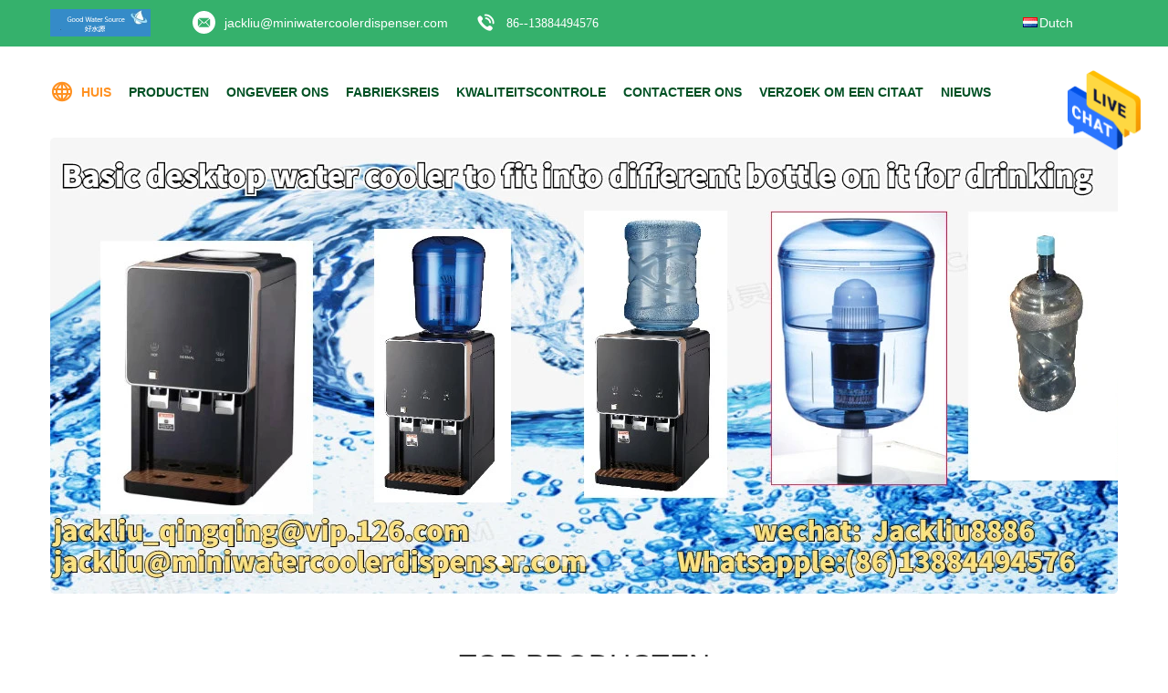

--- FILE ---
content_type: text/html
request_url: https://dutch.miniwatercoolerdispenser.com/
body_size: 32600
content:
<!DOCTYPE html>
<html >
<head>
	<meta charset="utf-8">
	<meta http-equiv="X-UA-Compatible" content="IE=edge">
	<meta name="viewport" content="width=device-width, initial-scale=1">
    <title>Kwaliteit Miniwater Koelere Automaat & Kleine Onmiddellijke Warm waterautomaat fabriek from China</title>
    <meta name="keywords" content="Kwaliteit Miniwater Koelere Automaat, Kleine Onmiddellijke Warm waterautomaat fabriek, Miniwater Koelere Automaat fabrikant, Kleine Onmiddellijke Warm waterautomaat from China" />
    <meta name="description" content="China leading provider of Miniwater Koelere Automaat en Kleine Onmiddellijke Warm waterautomaat, Ningbo Good Water Source Environmental Protection Electrical Appliance Co.,Ltd is Kleine Onmiddellijke Warm waterautomaat fabriek." />
			<link type='text/css' rel='stylesheet' href='/??/images/global.css,/photo/miniwatercoolerdispenser/sitetpl/style/common.css?ver=1627631649' media='all'>
			  <script type='text/javascript' src='/js/jquery.js'></script><meta property="og:title" content="Kwaliteit Miniwater Koelere Automaat & Kleine Onmiddellijke Warm waterautomaat fabriek from China" />
<meta property="og:description" content="China leading provider of Miniwater Koelere Automaat en Kleine Onmiddellijke Warm waterautomaat, Ningbo Good Water Source Environmental Protection Electrical Appliance Co.,Ltd is Kleine Onmiddellijke Warm waterautomaat fabriek." />
<meta property="og:type" content="website" />
<meta property="og:site_name" content="Ningbo Good Water Source Environmental Protection Electrical Appliance Co.,Ltd" />
<meta property="og:url" content="https://dutch.miniwatercoolerdispenser.com/" />
<meta property="og:image" content="https://dutch.miniwatercoolerdispenser.com/photo/cl75408652-ningbo_good_water_source_environmental_protection_electrical_appliance_co_ltd.jpg" />
<link rel="canonical" href="https://dutch.miniwatercoolerdispenser.com/" />
<link rel="alternate" href="https://m.dutch.miniwatercoolerdispenser.com/" media="only screen and (max-width: 640px)" />
<link hreflang="en" rel="alternate" href="https://www.miniwatercoolerdispenser.com/" />
<link hreflang="fr" rel="alternate" href="https://french.miniwatercoolerdispenser.com/" />
<link hreflang="de" rel="alternate" href="https://german.miniwatercoolerdispenser.com/" />
<link hreflang="it" rel="alternate" href="https://italian.miniwatercoolerdispenser.com/" />
<link hreflang="ru" rel="alternate" href="https://russian.miniwatercoolerdispenser.com/" />
<link hreflang="es" rel="alternate" href="https://spanish.miniwatercoolerdispenser.com/" />
<link hreflang="pt" rel="alternate" href="https://portuguese.miniwatercoolerdispenser.com/" />
<link hreflang="nl" rel="alternate" href="https://dutch.miniwatercoolerdispenser.com/" />
<link hreflang="el" rel="alternate" href="https://greek.miniwatercoolerdispenser.com/" />
<link hreflang="ja" rel="alternate" href="https://japanese.miniwatercoolerdispenser.com/" />
<link hreflang="ko" rel="alternate" href="https://korean.miniwatercoolerdispenser.com/" />
<link hreflang="ar" rel="alternate" href="https://arabic.miniwatercoolerdispenser.com/" />
<link hreflang="tr" rel="alternate" href="https://turkish.miniwatercoolerdispenser.com/" />
<link hreflang="pl" rel="alternate" href="https://polish.miniwatercoolerdispenser.com/" />
<link hreflang="x-default" rel="alternate" href="https://www.miniwatercoolerdispenser.com/" />
<style type="text/css">
/*<![CDATA[*/
.consent__cookie {position: fixed;top: 0;left: 0;width: 100%;height: 0%;z-index: 100000;}.consent__cookie_bg {position: fixed;top: 0;left: 0;width: 100%;height: 100%;background: #000;opacity: .6;display: none }.consent__cookie_rel {position: fixed;bottom:0;left: 0;width: 100%;background: #fff;display: -webkit-box;display: -ms-flexbox;display: flex;flex-wrap: wrap;padding: 24px 80px;-webkit-box-sizing: border-box;box-sizing: border-box;-webkit-box-pack: justify;-ms-flex-pack: justify;justify-content: space-between;-webkit-transition: all ease-in-out .3s;transition: all ease-in-out .3s }.consent__close {position: absolute;top: 20px;right: 20px;cursor: pointer }.consent__close svg {fill: #777 }.consent__close:hover svg {fill: #000 }.consent__cookie_box {flex: 1;word-break: break-word;}.consent__warm {color: #777;font-size: 16px;margin-bottom: 12px;line-height: 19px }.consent__title {color: #333;font-size: 20px;font-weight: 600;margin-bottom: 12px;line-height: 23px }.consent__itxt {color: #333;font-size: 14px;margin-bottom: 12px;display: -webkit-box;display: -ms-flexbox;display: flex;-webkit-box-align: center;-ms-flex-align: center;align-items: center }.consent__itxt i {display: -webkit-inline-box;display: -ms-inline-flexbox;display: inline-flex;width: 28px;height: 28px;border-radius: 50%;background: #e0f9e9;margin-right: 8px;-webkit-box-align: center;-ms-flex-align: center;align-items: center;-webkit-box-pack: center;-ms-flex-pack: center;justify-content: center }.consent__itxt svg {fill: #3ca860 }.consent__txt {color: #a6a6a6;font-size: 14px;margin-bottom: 8px;line-height: 17px }.consent__btns {display: -webkit-box;display: -ms-flexbox;display: flex;-webkit-box-orient: vertical;-webkit-box-direction: normal;-ms-flex-direction: column;flex-direction: column;-webkit-box-pack: center;-ms-flex-pack: center;justify-content: center;flex-shrink: 0;}.consent__btn {width: 280px;height: 40px;line-height: 40px;text-align: center;background: #3ca860;color: #fff;border-radius: 4px;margin: 8px 0;-webkit-box-sizing: border-box;box-sizing: border-box;cursor: pointer;font-size:14px}.consent__btn:hover {background: #00823b }.consent__btn.empty {color: #3ca860;border: 1px solid #3ca860;background: #fff }.consent__btn.empty:hover {background: #3ca860;color: #fff }.open .consent__cookie_bg {display: block }.open .consent__cookie_rel {bottom: 0 }@media (max-width: 760px) {.consent__btns {width: 100%;align-items: center;}.consent__cookie_rel {padding: 20px 24px }}.consent__cookie.open {display: block;}.consent__cookie {display: none;}
/*]]>*/
</style>
<script type="text/javascript">
/*<![CDATA[*/
window.isvideotpl = 0;window.detailurl = '';
var cta_cid = 36063;var isShowGuide=0;showGuideColor=0;var company_type = 11;var webim_domain = '';

var colorUrl = '';
var aisearch = 0;
var selfUrl = '';
window.playerReportUrl='/vod/view_count/report';
var query_string = ["index","index"];
var g_tp = '';
var customtplcolor = 99604;
window.predomainsub = "";
/*]]>*/
</script>
</head>
<body>
<img src="/logo.gif" style="display:none" alt="logo"/>
    <div id="floatAd" style="z-index: 110000;position:absolute;right:30px;bottom:60px;height:79px;display: block;">
                                <a href="/webim/webim_tab.html" rel="nofollow" data-uid="0" onclick= 'setwebimCookie(0,0,11);' target="_blank">
            <img style="width: 80px;cursor: pointer;" alt='Bericht versturen' src="/images/floatimage_chat.gif"/>
        </a>
                                </div>
<a style="display: none!important;" title="Ningbo Good Water Source Environmental Protection Electrical Appliance Co.,Ltd" class="float-inquiry" href="/contactnow.html" onclick='setinquiryCookie("{\"showproduct\":0,\"pid\":0,\"name\":\"\",\"source_url\":\"\",\"picurl\":\"\",\"propertyDetail\":[],\"username\":\"Mr. Jack  Liu\",\"viewTime\":\"laatst ingelogd : 2 uur 14 Minuten geleden\",\"subject\":\"Kunt u mij een prijslijst en product-lijst?\",\"countrycode\":\"\"}");'></a>
<script>
var originProductInfo = '';
var originProductInfo = {"showproduct":1,"pid":"22460028","name":"De automaat van het Desktopwater met warm water, koud water en warm water","source_url":"\/quality-22460028-desktop-water-dispenser-with-hot-water-cold-water-and-warm-water","picurl":"\/photo\/pd75796556-desktop_water_dispenser_with_hot_water_cold_water_and_warm_water.jpg","propertyDetail":[["Productenmateriaal","Plastiek, metaal, glas, enz."],["Productenfunctie","warm water, koud water, warm water"],["Voltage","220V, hoofdzakelijk op de eis die van de klant wordt gebaseerd"],["Garantie","1 jaar"]],"company_name":null,"picurl_c":"\/photo\/pc75796556-desktop_water_dispenser_with_hot_water_cold_water_and_warm_water.jpg","price":"negotiable","username":"jackliu","viewTime":"laatst ingelogd : 3 uur 14 Minuten geleden","subject":"Stuur mij meer informatie over uw De automaat van het Desktopwater met warm water, koud water en warm water","countrycode":""};
var save_url = "/contactsave.html";
var update_url = "/updateinquiry.html";
var productInfo = {};
var defaulProductInfo = {};
var myDate = new Date();
var curDate = myDate.getFullYear()+'-'+(parseInt(myDate.getMonth())+1)+'-'+myDate.getDate();
var message = '';
var default_pop = 1;
var leaveMessageDialog = document.getElementsByClassName('leave-message-dialog')[0]; // 获取弹层
var _$$ = function (dom) {
    return document.querySelectorAll(dom);
};
resInfo = originProductInfo;
resInfo['name'] = resInfo['name'] || '';
defaulProductInfo.pid = resInfo['pid'];
defaulProductInfo.productName = resInfo['name'] ?? '';
defaulProductInfo.productInfo = resInfo['propertyDetail'];
defaulProductInfo.productImg = resInfo['picurl_c'];
defaulProductInfo.subject = resInfo['subject'] ?? '';
defaulProductInfo.productImgAlt = resInfo['name'] ?? '';
var inquirypopup_tmp = 1;
var message = 'Lieve,'+'\r\n'+"Ik ben geïnteresseerd"+' '+trim(resInfo['name'])+", kun je me meer details sturen, zoals type, maat, MOQ, materiaal, etc."+'\r\n'+"Bedankt!"+'\r\n'+"Wachten op je antwoord.";
var message_1 = 'Lieve,'+'\r\n'+"Ik ben geïnteresseerd"+' '+trim(resInfo['name'])+", kun je me meer details sturen, zoals type, maat, MOQ, materiaal, etc."+'\r\n'+"Bedankt!"+'\r\n'+"Wachten op je antwoord.";
var message_2 = 'Hallo,'+'\r\n'+"ik ben op zoek naar"+' '+trim(resInfo['name'])+", stuur mij de prijs, specificatie en foto."+'\r\n'+"Uw snelle reactie wordt zeer op prijs gesteld."+'\r\n'+"Neem gerust contact met mij op voor meer informatie."+'\r\n'+"Heel erg bedankt.";
var message_3 = 'Hallo,'+'\r\n'+trim(resInfo['name'])+' '+"voldoet aan mijn verwachtingen."+'\r\n'+"Geef me de beste prijs en wat andere productinformatie."+'\r\n'+"Neem gerust contact met mij op via mijn mail."+'\r\n'+"Heel erg bedankt.";
var message_5 = 'Hallo daar,'+'\r\n'+"Ik ben erg geïnteresseerd in jouw"+' '+trim(resInfo['name'])+'.'+'\r\n'+"Stuur mij alstublieft uw productdetails."+'\r\n'+"Ik kijk uit naar je snelle antwoord."+'\r\n'+"Neem gerust contact met mij op via mail."+'\r\n'+"Vriendelijke groeten!";
var message_4 = 'Lieve,'+'\r\n'+"Wat is de FOB-prijs op uw"+' '+trim(resInfo['name'])+'?'+'\r\n'+"Wat is de dichtstbijzijnde poortnaam?"+'\r\n'+"Reageer me zo snel mogelijk, het is beter om meer informatie te delen."+'\r\n'+"Vriendelijke groeten!";
var message_6 = 'Lieve,'+'\r\n'+"Geef ons alstublieft informatie over uw"+' '+trim(resInfo['name'])+", zoals type, maat, materiaal en natuurlijk de beste prijs."+'\r\n'+"Ik kijk uit naar je snelle antwoord."+'\r\n'+"Dank u!";
var message_7 = 'Lieve,'+'\r\n'+"Kunt u leveren"+' '+trim(resInfo['name'])+" voor ons?"+'\r\n'+"Eerst willen we een prijslijst en enkele productdetails."+'\r\n'+"Ik hoop zo snel mogelijk antwoord te krijgen en kijk uit naar samenwerking."+'\r\n'+"Heel erg bedankt.";
var message_8 = 'Hoi,'+'\r\n'+"ik ben op zoek naar"+' '+trim(resInfo['name'])+", geef me alstublieft wat meer gedetailleerde productinformatie."+'\r\n'+"Ik kijk uit naar uw antwoord."+'\r\n'+"Dank u!";
var message_9 = 'Hallo,'+'\r\n'+"Uw"+' '+trim(resInfo['name'])+" voldoet zeer goed aan mijn eisen."+'\r\n'+"Stuur me alstublieft de prijs, specificatie en vergelijkbaar model."+'\r\n'+"Voel je vrij om met mij te chatten."+'\r\n'+"Bedankt!";
var message_10 = 'Lieve,'+'\r\n'+"Ik wil meer weten over de details en offerte van"+' '+trim(resInfo['name'])+'.'+'\r\n'+"Neem gerust contact met mij op."+'\r\n'+"Vriendelijke groeten!";

var r = getRandom(1,10);

defaulProductInfo.message = eval("message_"+r);
    defaulProductInfo.message = eval("message_"+r);
        var mytAjax = {

    post: function(url, data, fn) {
        var xhr = new XMLHttpRequest();
        xhr.open("POST", url, true);
        xhr.setRequestHeader("Content-Type", "application/x-www-form-urlencoded;charset=UTF-8");
        xhr.setRequestHeader("X-Requested-With", "XMLHttpRequest");
        xhr.setRequestHeader('Content-Type','text/plain;charset=UTF-8');
        xhr.onreadystatechange = function() {
            if(xhr.readyState == 4 && (xhr.status == 200 || xhr.status == 304)) {
                fn.call(this, xhr.responseText);
            }
        };
        xhr.send(data);
    },

    postform: function(url, data, fn) {
        var xhr = new XMLHttpRequest();
        xhr.open("POST", url, true);
        xhr.setRequestHeader("X-Requested-With", "XMLHttpRequest");
        xhr.onreadystatechange = function() {
            if(xhr.readyState == 4 && (xhr.status == 200 || xhr.status == 304)) {
                fn.call(this, xhr.responseText);
            }
        };
        xhr.send(data);
    }
};
/*window.onload = function(){
    leaveMessageDialog = document.getElementsByClassName('leave-message-dialog')[0];
    if (window.localStorage.recordDialogStatus=='undefined' || (window.localStorage.recordDialogStatus!='undefined' && window.localStorage.recordDialogStatus != curDate)) {
        setTimeout(function(){
            if(parseInt(inquirypopup_tmp%10) == 1){
                creatDialog(defaulProductInfo, 1);
            }
        }, 6000);
    }
};*/
function trim(str)
{
    str = str.replace(/(^\s*)/g,"");
    return str.replace(/(\s*$)/g,"");
};
function getRandom(m,n){
    var num = Math.floor(Math.random()*(m - n) + n);
    return num;
};
function strBtn(param) {

    var starattextarea = document.getElementById("textareamessage").value.length;
    var email = document.getElementById("startEmail").value;

    var default_tip = document.querySelectorAll(".watermark_container").length;
    if (20 < starattextarea && starattextarea < 3000) {
        if(default_tip>0){
            document.getElementById("textareamessage1").parentNode.parentNode.nextElementSibling.style.display = "none";
        }else{
            document.getElementById("textareamessage1").parentNode.nextElementSibling.style.display = "none";
        }

    } else {
        if(default_tip>0){
            document.getElementById("textareamessage1").parentNode.parentNode.nextElementSibling.style.display = "block";
        }else{
            document.getElementById("textareamessage1").parentNode.nextElementSibling.style.display = "block";
        }

        return;
    }

    // var re = /^([a-zA-Z0-9_-])+@([a-zA-Z0-9_-])+\.([a-zA-Z0-9_-])+/i;/*邮箱不区分大小写*/
    var re = /^[a-zA-Z0-9][\w-]*(\.?[\w-]+)*@[a-zA-Z0-9-]+(\.[a-zA-Z0-9]+)+$/i;
    if (!re.test(email)) {
        document.getElementById("startEmail").nextElementSibling.style.display = "block";
        return;
    } else {
        document.getElementById("startEmail").nextElementSibling.style.display = "none";
    }

    var subject = document.getElementById("pop_subject").value;
    var pid = document.getElementById("pop_pid").value;
    var message = document.getElementById("textareamessage").value;
    var sender_email = document.getElementById("startEmail").value;
    var tel = '';
    if (document.getElementById("tel0") != undefined && document.getElementById("tel0") != '')
        tel = document.getElementById("tel0").value;
    var form_serialize = '&tel='+tel;

    form_serialize = form_serialize.replace(/\+/g, "%2B");
    mytAjax.post(save_url,"pid="+pid+"&subject="+subject+"&email="+sender_email+"&message="+(message)+form_serialize,function(res){
        var mes = JSON.parse(res);
        if(mes.status == 200){
            var iid = mes.iid;
            document.getElementById("pop_iid").value = iid;
            document.getElementById("pop_uuid").value = mes.uuid;

            if(typeof gtag_report_conversion === "function"){
                gtag_report_conversion();//执行统计js代码
            }
            if(typeof fbq === "function"){
                fbq('track','Purchase');//执行统计js代码
            }
        }
    });
    for (var index = 0; index < document.querySelectorAll(".dialog-content-pql").length; index++) {
        document.querySelectorAll(".dialog-content-pql")[index].style.display = "none";
    };
    $('#idphonepql').val(tel);
    document.getElementById("dialog-content-pql-id").style.display = "block";
    ;
};
function twoBtnOk(param) {

    var selectgender = document.getElementById("Mr").innerHTML;
    var iid = document.getElementById("pop_iid").value;
    var sendername = document.getElementById("idnamepql").value;
    var senderphone = document.getElementById("idphonepql").value;
    var sendercname = document.getElementById("idcompanypql").value;
    var uuid = document.getElementById("pop_uuid").value;
    var gender = 2;
    if(selectgender == 'Mr.') gender = 0;
    if(selectgender == 'Mrs.') gender = 1;
    var pid = document.getElementById("pop_pid").value;
    var form_serialize = '';

        form_serialize = form_serialize.replace(/\+/g, "%2B");

    mytAjax.post(update_url,"iid="+iid+"&gender="+gender+"&uuid="+uuid+"&name="+(sendername)+"&tel="+(senderphone)+"&company="+(sendercname)+form_serialize,function(res){});

    for (var index = 0; index < document.querySelectorAll(".dialog-content-pql").length; index++) {
        document.querySelectorAll(".dialog-content-pql")[index].style.display = "none";
    };
    document.getElementById("dialog-content-pql-ok").style.display = "block";

};
function toCheckMust(name) {
    $('#'+name+'error').hide();
}
function handClidk(param) {
    var starattextarea = document.getElementById("textareamessage1").value.length;
    var email = document.getElementById("startEmail1").value;
    var default_tip = document.querySelectorAll(".watermark_container").length;
    if (20 < starattextarea && starattextarea < 3000) {
        if(default_tip>0){
            document.getElementById("textareamessage1").parentNode.parentNode.nextElementSibling.style.display = "none";
        }else{
            document.getElementById("textareamessage1").parentNode.nextElementSibling.style.display = "none";
        }

    } else {
        if(default_tip>0){
            document.getElementById("textareamessage1").parentNode.parentNode.nextElementSibling.style.display = "block";
        }else{
            document.getElementById("textareamessage1").parentNode.nextElementSibling.style.display = "block";
        }

        return;
    }

    // var re = /^([a-zA-Z0-9_-])+@([a-zA-Z0-9_-])+\.([a-zA-Z0-9_-])+/i;
    var re = /^[a-zA-Z0-9][\w-]*(\.?[\w-]+)*@[a-zA-Z0-9-]+(\.[a-zA-Z0-9]+)+$/i;
    if (!re.test(email)) {
        document.getElementById("startEmail1").nextElementSibling.style.display = "block";
        return;
    } else {
        document.getElementById("startEmail1").nextElementSibling.style.display = "none";
    }

    var subject = document.getElementById("pop_subject").value;
    var pid = document.getElementById("pop_pid").value;
    var message = document.getElementById("textareamessage1").value;
    var sender_email = document.getElementById("startEmail1").value;
    var form_serialize = tel = '';
    if (document.getElementById("tel1") != undefined && document.getElementById("tel1") != '')
        tel = document.getElementById("tel1").value;
        mytAjax.post(save_url,"email="+sender_email+"&tel="+tel+"&pid="+pid+"&message="+message+"&subject="+subject+form_serialize,function(res){

        var mes = JSON.parse(res);
        if(mes.status == 200){
            var iid = mes.iid;
            document.getElementById("pop_iid").value = iid;
            document.getElementById("pop_uuid").value = mes.uuid;
            if(typeof gtag_report_conversion === "function"){
                gtag_report_conversion();//执行统计js代码
            }
        }

    });
    for (var index = 0; index < document.querySelectorAll(".dialog-content-pql").length; index++) {
        document.querySelectorAll(".dialog-content-pql")[index].style.display = "none";
    };
    $('#idphonepql').val(tel);
    document.getElementById("dialog-content-pql-id").style.display = "block";

};
window.addEventListener('load', function () {
    $('.checkbox-wrap label').each(function(){
        if($(this).find('input').prop('checked')){
            $(this).addClass('on')
        }else {
            $(this).removeClass('on')
        }
    })
    $(document).on('click', '.checkbox-wrap label' , function(ev){
        if (ev.target.tagName.toUpperCase() != 'INPUT') {
            $(this).toggleClass('on')
        }
    })
})

function hand_video(pdata) {
    data = JSON.parse(pdata);
    productInfo.productName = data.productName;
    productInfo.productInfo = data.productInfo;
    productInfo.productImg = data.productImg;
    productInfo.subject = data.subject;

    var message = 'Lieve,'+'\r\n'+"Ik ben geïnteresseerd"+' '+trim(data.productName)+", kun je me meer details sturen zoals type, maat, hoeveelheid, materiaal, etc."+'\r\n'+"Bedankt!"+'\r\n'+"Wachten op je antwoord.";

    var message = 'Lieve,'+'\r\n'+"Ik ben geïnteresseerd"+' '+trim(data.productName)+", kun je me meer details sturen, zoals type, maat, MOQ, materiaal, etc."+'\r\n'+"Bedankt!"+'\r\n'+"Wachten op je antwoord.";
    var message_1 = 'Lieve,'+'\r\n'+"Ik ben geïnteresseerd"+' '+trim(data.productName)+", kun je me meer details sturen, zoals type, maat, MOQ, materiaal, etc."+'\r\n'+"Bedankt!"+'\r\n'+"Wachten op je antwoord.";
    var message_2 = 'Hallo,'+'\r\n'+"ik ben op zoek naar"+' '+trim(data.productName)+", stuur mij de prijs, specificatie en foto."+'\r\n'+"Uw snelle reactie wordt zeer op prijs gesteld."+'\r\n'+"Neem gerust contact met mij op voor meer informatie."+'\r\n'+"Heel erg bedankt.";
    var message_3 = 'Hallo,'+'\r\n'+trim(data.productName)+' '+"voldoet aan mijn verwachtingen."+'\r\n'+"Geef me de beste prijs en wat andere productinformatie."+'\r\n'+"Neem gerust contact met mij op via mijn mail."+'\r\n'+"Heel erg bedankt.";

    var message_4 = 'Lieve,'+'\r\n'+"Wat is de FOB-prijs op uw"+' '+trim(data.productName)+'?'+'\r\n'+"Wat is de dichtstbijzijnde poortnaam?"+'\r\n'+"Reageer me zo snel mogelijk, het is beter om meer informatie te delen."+'\r\n'+"Vriendelijke groeten!";
    var message_5 = 'Hallo daar,'+'\r\n'+"Ik ben erg geïnteresseerd in jouw"+' '+trim(data.productName)+'.'+'\r\n'+"Stuur mij alstublieft uw productdetails."+'\r\n'+"Ik kijk uit naar je snelle antwoord."+'\r\n'+"Neem gerust contact met mij op via mail."+'\r\n'+"Vriendelijke groeten!";

    var message_6 = 'Lieve,'+'\r\n'+"Geef ons alstublieft informatie over uw"+' '+trim(data.productName)+", zoals type, maat, materiaal en natuurlijk de beste prijs."+'\r\n'+"Ik kijk uit naar je snelle antwoord."+'\r\n'+"Dank u!";
    var message_7 = 'Lieve,'+'\r\n'+"Kunt u leveren"+' '+trim(data.productName)+" voor ons?"+'\r\n'+"Eerst willen we een prijslijst en enkele productdetails."+'\r\n'+"Ik hoop zo snel mogelijk antwoord te krijgen en kijk uit naar samenwerking."+'\r\n'+"Heel erg bedankt.";
    var message_8 = 'Hoi,'+'\r\n'+"ik ben op zoek naar"+' '+trim(data.productName)+", geef me alstublieft wat meer gedetailleerde productinformatie."+'\r\n'+"Ik kijk uit naar uw antwoord."+'\r\n'+"Dank u!";
    var message_9 = 'Hallo,'+'\r\n'+"Uw"+' '+trim(data.productName)+" voldoet zeer goed aan mijn eisen."+'\r\n'+"Stuur me alstublieft de prijs, specificatie en vergelijkbaar model."+'\r\n'+"Voel je vrij om met mij te chatten."+'\r\n'+"Bedankt!";
    var message_10 = 'Lieve,'+'\r\n'+"Ik wil meer weten over de details en offerte van"+' '+trim(data.productName)+'.'+'\r\n'+"Neem gerust contact met mij op."+'\r\n'+"Vriendelijke groeten!";

    var r = getRandom(1,10);

    productInfo.message = eval("message_"+r);
            if(parseInt(inquirypopup_tmp/10) == 1){
        productInfo.message = "";
    }
    productInfo.pid = data.pid;
    creatDialog(productInfo, 2);
};

function handDialog(pdata) {
    data = JSON.parse(pdata);
    productInfo.productName = data.productName;
    productInfo.productInfo = data.productInfo;
    productInfo.productImg = data.productImg;
    productInfo.subject = data.subject;

    var message = 'Lieve,'+'\r\n'+"Ik ben geïnteresseerd"+' '+trim(data.productName)+", kun je me meer details sturen zoals type, maat, hoeveelheid, materiaal, etc."+'\r\n'+"Bedankt!"+'\r\n'+"Wachten op je antwoord.";

    var message = 'Lieve,'+'\r\n'+"Ik ben geïnteresseerd"+' '+trim(data.productName)+", kun je me meer details sturen, zoals type, maat, MOQ, materiaal, etc."+'\r\n'+"Bedankt!"+'\r\n'+"Wachten op je antwoord.";
    var message_1 = 'Lieve,'+'\r\n'+"Ik ben geïnteresseerd"+' '+trim(data.productName)+", kun je me meer details sturen, zoals type, maat, MOQ, materiaal, etc."+'\r\n'+"Bedankt!"+'\r\n'+"Wachten op je antwoord.";
    var message_2 = 'Hallo,'+'\r\n'+"ik ben op zoek naar"+' '+trim(data.productName)+", stuur mij de prijs, specificatie en foto."+'\r\n'+"Uw snelle reactie wordt zeer op prijs gesteld."+'\r\n'+"Neem gerust contact met mij op voor meer informatie."+'\r\n'+"Heel erg bedankt.";
    var message_3 = 'Hallo,'+'\r\n'+trim(data.productName)+' '+"voldoet aan mijn verwachtingen."+'\r\n'+"Geef me de beste prijs en wat andere productinformatie."+'\r\n'+"Neem gerust contact met mij op via mijn mail."+'\r\n'+"Heel erg bedankt.";

    var message_4 = 'Lieve,'+'\r\n'+"Wat is de FOB-prijs op uw"+' '+trim(data.productName)+'?'+'\r\n'+"Wat is de dichtstbijzijnde poortnaam?"+'\r\n'+"Reageer me zo snel mogelijk, het is beter om meer informatie te delen."+'\r\n'+"Vriendelijke groeten!";
    var message_5 = 'Hallo daar,'+'\r\n'+"Ik ben erg geïnteresseerd in jouw"+' '+trim(data.productName)+'.'+'\r\n'+"Stuur mij alstublieft uw productdetails."+'\r\n'+"Ik kijk uit naar je snelle antwoord."+'\r\n'+"Neem gerust contact met mij op via mail."+'\r\n'+"Vriendelijke groeten!";
        var message_6 = 'Lieve,'+'\r\n'+"Geef ons alstublieft informatie over uw"+' '+trim(data.productName)+", zoals type, maat, materiaal en natuurlijk de beste prijs."+'\r\n'+"Ik kijk uit naar je snelle antwoord."+'\r\n'+"Dank u!";
    var message_7 = 'Lieve,'+'\r\n'+"Kunt u leveren"+' '+trim(data.productName)+" voor ons?"+'\r\n'+"Eerst willen we een prijslijst en enkele productdetails."+'\r\n'+"Ik hoop zo snel mogelijk antwoord te krijgen en kijk uit naar samenwerking."+'\r\n'+"Heel erg bedankt.";
    var message_8 = 'Hoi,'+'\r\n'+"ik ben op zoek naar"+' '+trim(data.productName)+", geef me alstublieft wat meer gedetailleerde productinformatie."+'\r\n'+"Ik kijk uit naar uw antwoord."+'\r\n'+"Dank u!";
    var message_9 = 'Hallo,'+'\r\n'+"Uw"+' '+trim(data.productName)+" voldoet zeer goed aan mijn eisen."+'\r\n'+"Stuur me alstublieft de prijs, specificatie en vergelijkbaar model."+'\r\n'+"Voel je vrij om met mij te chatten."+'\r\n'+"Bedankt!";
    var message_10 = 'Lieve,'+'\r\n'+"Ik wil meer weten over de details en offerte van"+' '+trim(data.productName)+'.'+'\r\n'+"Neem gerust contact met mij op."+'\r\n'+"Vriendelijke groeten!";

    var r = getRandom(1,10);
    productInfo.message = eval("message_"+r);
            if(parseInt(inquirypopup_tmp/10) == 1){
        productInfo.message = "";
    }
    productInfo.pid = data.pid;
    creatDialog(productInfo, 2);
};

function closepql(param) {

    leaveMessageDialog.style.display = 'none';
};

function closepql2(param) {

    for (var index = 0; index < document.querySelectorAll(".dialog-content-pql").length; index++) {
        document.querySelectorAll(".dialog-content-pql")[index].style.display = "none";
    };
    document.getElementById("dialog-content-pql-ok").style.display = "block";
};

function decodeHtmlEntities(str) {
    var tempElement = document.createElement('div');
    tempElement.innerHTML = str;
    return tempElement.textContent || tempElement.innerText || '';
}

function initProduct(productInfo,type){

    productInfo.productName = decodeHtmlEntities(productInfo.productName);
    productInfo.message = decodeHtmlEntities(productInfo.message);

    leaveMessageDialog = document.getElementsByClassName('leave-message-dialog')[0];
    leaveMessageDialog.style.display = "block";
    if(type == 3){
        var popinquiryemail = document.getElementById("popinquiryemail").value;
        _$$("#startEmail1")[0].value = popinquiryemail;
    }else{
        _$$("#startEmail1")[0].value = "";
    }
    _$$("#startEmail")[0].value = "";
    _$$("#idnamepql")[0].value = "";
    _$$("#idphonepql")[0].value = "";
    _$$("#idcompanypql")[0].value = "";

    _$$("#pop_pid")[0].value = productInfo.pid;
    _$$("#pop_subject")[0].value = productInfo.subject;
    
    if(parseInt(inquirypopup_tmp/10) == 1){
        productInfo.message = "";
    }

    _$$("#textareamessage1")[0].value = productInfo.message;
    _$$("#textareamessage")[0].value = productInfo.message;

    _$$("#dialog-content-pql-id .titlep")[0].innerHTML = productInfo.productName;
    _$$("#dialog-content-pql-id img")[0].setAttribute("src", productInfo.productImg);
    _$$("#dialog-content-pql-id img")[0].setAttribute("alt", productInfo.productImgAlt);

    _$$("#dialog-content-pql-id-hand img")[0].setAttribute("src", productInfo.productImg);
    _$$("#dialog-content-pql-id-hand img")[0].setAttribute("alt", productInfo.productImgAlt);
    _$$("#dialog-content-pql-id-hand .titlep")[0].innerHTML = productInfo.productName;

    if (productInfo.productInfo.length > 0) {
        var ul2, ul;
        ul = document.createElement("ul");
        for (var index = 0; index < productInfo.productInfo.length; index++) {
            var el = productInfo.productInfo[index];
            var li = document.createElement("li");
            var span1 = document.createElement("span");
            span1.innerHTML = el[0] + ":";
            var span2 = document.createElement("span");
            span2.innerHTML = el[1];
            li.appendChild(span1);
            li.appendChild(span2);
            ul.appendChild(li);

        }
        ul2 = ul.cloneNode(true);
        if (type === 1) {
            _$$("#dialog-content-pql-id .left")[0].replaceChild(ul, _$$("#dialog-content-pql-id .left ul")[0]);
        } else {
            _$$("#dialog-content-pql-id-hand .left")[0].replaceChild(ul2, _$$("#dialog-content-pql-id-hand .left ul")[0]);
            _$$("#dialog-content-pql-id .left")[0].replaceChild(ul, _$$("#dialog-content-pql-id .left ul")[0]);
        }
    };
    for (var index = 0; index < _$$("#dialog-content-pql-id .right ul li").length; index++) {
        _$$("#dialog-content-pql-id .right ul li")[index].addEventListener("click", function (params) {
            _$$("#dialog-content-pql-id .right #Mr")[0].innerHTML = this.innerHTML
        }, false)

    };

};
function closeInquiryCreateDialog() {
    document.getElementById("xuanpan_dialog_box_pql").style.display = "none";
};
function showInquiryCreateDialog() {
    document.getElementById("xuanpan_dialog_box_pql").style.display = "block";
};
function submitPopInquiry(){
    var message = document.getElementById("inquiry_message").value;
    var email = document.getElementById("inquiry_email").value;
    var subject = defaulProductInfo.subject;
    var pid = defaulProductInfo.pid;
    if (email === undefined) {
        showInquiryCreateDialog();
        document.getElementById("inquiry_email").style.border = "1px solid red";
        return false;
    };
    if (message === undefined) {
        showInquiryCreateDialog();
        document.getElementById("inquiry_message").style.border = "1px solid red";
        return false;
    };
    if (email.search(/^\w+((-\w+)|(\.\w+))*\@[A-Za-z0-9]+((\.|-)[A-Za-z0-9]+)*\.[A-Za-z0-9]+$/) == -1) {
        document.getElementById("inquiry_email").style.border= "1px solid red";
        showInquiryCreateDialog();
        return false;
    } else {
        document.getElementById("inquiry_email").style.border= "";
    };
    if (message.length < 20 || message.length >3000) {
        showInquiryCreateDialog();
        document.getElementById("inquiry_message").style.border = "1px solid red";
        return false;
    } else {
        document.getElementById("inquiry_message").style.border = "";
    };
    var tel = '';
    if (document.getElementById("tel") != undefined && document.getElementById("tel") != '')
        tel = document.getElementById("tel").value;

    mytAjax.post(save_url,"pid="+pid+"&subject="+subject+"&email="+email+"&message="+(message)+'&tel='+tel,function(res){
        var mes = JSON.parse(res);
        if(mes.status == 200){
            var iid = mes.iid;
            document.getElementById("pop_iid").value = iid;
            document.getElementById("pop_uuid").value = mes.uuid;

        }
    });
    initProduct(defaulProductInfo);
    for (var index = 0; index < document.querySelectorAll(".dialog-content-pql").length; index++) {
        document.querySelectorAll(".dialog-content-pql")[index].style.display = "none";
    };
    $('#idphonepql').val(tel);
    document.getElementById("dialog-content-pql-id").style.display = "block";

};

//带附件上传
function submitPopInquiryfile(email_id,message_id,check_sort,name_id,phone_id,company_id,attachments){

    if(typeof(check_sort) == 'undefined'){
        check_sort = 0;
    }
    var message = document.getElementById(message_id).value;
    var email = document.getElementById(email_id).value;
    var attachments = document.getElementById(attachments).value;
    if(typeof(name_id) !== 'undefined' && name_id != ""){
        var name  = document.getElementById(name_id).value;
    }
    if(typeof(phone_id) !== 'undefined' && phone_id != ""){
        var phone = document.getElementById(phone_id).value;
    }
    if(typeof(company_id) !== 'undefined' && company_id != ""){
        var company = document.getElementById(company_id).value;
    }
    var subject = defaulProductInfo.subject;
    var pid = defaulProductInfo.pid;

    if(check_sort == 0){
        if (email === undefined) {
            showInquiryCreateDialog();
            document.getElementById(email_id).style.border = "1px solid red";
            return false;
        };
        if (message === undefined) {
            showInquiryCreateDialog();
            document.getElementById(message_id).style.border = "1px solid red";
            return false;
        };

        if (email.search(/^\w+((-\w+)|(\.\w+))*\@[A-Za-z0-9]+((\.|-)[A-Za-z0-9]+)*\.[A-Za-z0-9]+$/) == -1) {
            document.getElementById(email_id).style.border= "1px solid red";
            showInquiryCreateDialog();
            return false;
        } else {
            document.getElementById(email_id).style.border= "";
        };
        if (message.length < 20 || message.length >3000) {
            showInquiryCreateDialog();
            document.getElementById(message_id).style.border = "1px solid red";
            return false;
        } else {
            document.getElementById(message_id).style.border = "";
        };
    }else{

        if (message === undefined) {
            showInquiryCreateDialog();
            document.getElementById(message_id).style.border = "1px solid red";
            return false;
        };

        if (email === undefined) {
            showInquiryCreateDialog();
            document.getElementById(email_id).style.border = "1px solid red";
            return false;
        };

        if (message.length < 20 || message.length >3000) {
            showInquiryCreateDialog();
            document.getElementById(message_id).style.border = "1px solid red";
            return false;
        } else {
            document.getElementById(message_id).style.border = "";
        };

        if (email.search(/^\w+((-\w+)|(\.\w+))*\@[A-Za-z0-9]+((\.|-)[A-Za-z0-9]+)*\.[A-Za-z0-9]+$/) == -1) {
            document.getElementById(email_id).style.border= "1px solid red";
            showInquiryCreateDialog();
            return false;
        } else {
            document.getElementById(email_id).style.border= "";
        };

    };

    mytAjax.post(save_url,"pid="+pid+"&subject="+subject+"&email="+email+"&message="+message+"&company="+company+"&attachments="+attachments,function(res){
        var mes = JSON.parse(res);
        if(mes.status == 200){
            var iid = mes.iid;
            document.getElementById("pop_iid").value = iid;
            document.getElementById("pop_uuid").value = mes.uuid;

            if(typeof gtag_report_conversion === "function"){
                gtag_report_conversion();//执行统计js代码
            }
            if(typeof fbq === "function"){
                fbq('track','Purchase');//执行统计js代码
            }
        }
    });
    initProduct(defaulProductInfo);

    if(name !== undefined && name != ""){
        _$$("#idnamepql")[0].value = name;
    }

    if(phone !== undefined && phone != ""){
        _$$("#idphonepql")[0].value = phone;
    }

    if(company !== undefined && company != ""){
        _$$("#idcompanypql")[0].value = company;
    }

    for (var index = 0; index < document.querySelectorAll(".dialog-content-pql").length; index++) {
        document.querySelectorAll(".dialog-content-pql")[index].style.display = "none";
    };
    document.getElementById("dialog-content-pql-id").style.display = "block";

};
function submitPopInquiryByParam(email_id,message_id,check_sort,name_id,phone_id,company_id){

    if(typeof(check_sort) == 'undefined'){
        check_sort = 0;
    }

    var senderphone = '';
    var message = document.getElementById(message_id).value;
    var email = document.getElementById(email_id).value;
    if(typeof(name_id) !== 'undefined' && name_id != ""){
        var name  = document.getElementById(name_id).value;
    }
    if(typeof(phone_id) !== 'undefined' && phone_id != ""){
        var phone = document.getElementById(phone_id).value;
        senderphone = phone;
    }
    if(typeof(company_id) !== 'undefined' && company_id != ""){
        var company = document.getElementById(company_id).value;
    }
    var subject = defaulProductInfo.subject;
    var pid = defaulProductInfo.pid;

    if(check_sort == 0){
        if (email === undefined) {
            showInquiryCreateDialog();
            document.getElementById(email_id).style.border = "1px solid red";
            return false;
        };
        if (message === undefined) {
            showInquiryCreateDialog();
            document.getElementById(message_id).style.border = "1px solid red";
            return false;
        };

        if (email.search(/^\w+((-\w+)|(\.\w+))*\@[A-Za-z0-9]+((\.|-)[A-Za-z0-9]+)*\.[A-Za-z0-9]+$/) == -1) {
            document.getElementById(email_id).style.border= "1px solid red";
            showInquiryCreateDialog();
            return false;
        } else {
            document.getElementById(email_id).style.border= "";
        };
        if (message.length < 20 || message.length >3000) {
            showInquiryCreateDialog();
            document.getElementById(message_id).style.border = "1px solid red";
            return false;
        } else {
            document.getElementById(message_id).style.border = "";
        };
    }else{

        if (message === undefined) {
            showInquiryCreateDialog();
            document.getElementById(message_id).style.border = "1px solid red";
            return false;
        };

        if (email === undefined) {
            showInquiryCreateDialog();
            document.getElementById(email_id).style.border = "1px solid red";
            return false;
        };

        if (message.length < 20 || message.length >3000) {
            showInquiryCreateDialog();
            document.getElementById(message_id).style.border = "1px solid red";
            return false;
        } else {
            document.getElementById(message_id).style.border = "";
        };

        if (email.search(/^\w+((-\w+)|(\.\w+))*\@[A-Za-z0-9]+((\.|-)[A-Za-z0-9]+)*\.[A-Za-z0-9]+$/) == -1) {
            document.getElementById(email_id).style.border= "1px solid red";
            showInquiryCreateDialog();
            return false;
        } else {
            document.getElementById(email_id).style.border= "";
        };

    };

    var productsku = "";
    if($("#product_sku").length > 0){
        productsku = $("#product_sku").html();
    }

    mytAjax.post(save_url,"tel="+senderphone+"&pid="+pid+"&subject="+subject+"&email="+email+"&message="+message+"&messagesku="+encodeURI(productsku),function(res){
        var mes = JSON.parse(res);
        if(mes.status == 200){
            var iid = mes.iid;
            document.getElementById("pop_iid").value = iid;
            document.getElementById("pop_uuid").value = mes.uuid;

            if(typeof gtag_report_conversion === "function"){
                gtag_report_conversion();//执行统计js代码
            }
            if(typeof fbq === "function"){
                fbq('track','Purchase');//执行统计js代码
            }
        }
    });
    initProduct(defaulProductInfo);

    if(name !== undefined && name != ""){
        _$$("#idnamepql")[0].value = name;
    }

    if(phone !== undefined && phone != ""){
        _$$("#idphonepql")[0].value = phone;
    }

    if(company !== undefined && company != ""){
        _$$("#idcompanypql")[0].value = company;
    }

    for (var index = 0; index < document.querySelectorAll(".dialog-content-pql").length; index++) {
        document.querySelectorAll(".dialog-content-pql")[index].style.display = "none";

    };
    document.getElementById("dialog-content-pql-id").style.display = "block";

};

function creat_videoDialog(productInfo, type) {

    if(type == 1){
        if(default_pop != 1){
            return false;
        }
        window.localStorage.recordDialogStatus = curDate;
    }else{
        default_pop = 0;
    }
    initProduct(productInfo, type);
    if (type === 1) {
        // 自动弹出
        for (var index = 0; index < document.querySelectorAll(".dialog-content-pql").length; index++) {

            document.querySelectorAll(".dialog-content-pql")[index].style.display = "none";
        };
        document.getElementById("dialog-content-pql").style.display = "block";
    } else {
        // 手动弹出
        for (var index = 0; index < document.querySelectorAll(".dialog-content-pql").length; index++) {
            document.querySelectorAll(".dialog-content-pql")[index].style.display = "none";
        };
        document.getElementById("dialog-content-pql-id-hand").style.display = "block";
    }
}

function creatDialog(productInfo, type) {

    if(type == 1){
        if(default_pop != 1){
            return false;
        }
        window.localStorage.recordDialogStatus = curDate;
    }else{
        default_pop = 0;
    }
    initProduct(productInfo, type);
    if (type === 1) {
        // 自动弹出
        for (var index = 0; index < document.querySelectorAll(".dialog-content-pql").length; index++) {

            document.querySelectorAll(".dialog-content-pql")[index].style.display = "none";
        };
        document.getElementById("dialog-content-pql").style.display = "block";
    } else {
        // 手动弹出
        for (var index = 0; index < document.querySelectorAll(".dialog-content-pql").length; index++) {
            document.querySelectorAll(".dialog-content-pql")[index].style.display = "none";
        };
        document.getElementById("dialog-content-pql-id-hand").style.display = "block";
    }
}

//带邮箱信息打开询盘框 emailtype=1表示带入邮箱
function openDialog(emailtype){
    var type = 2;//不带入邮箱，手动弹出
    if(emailtype == 1){
        var popinquiryemail = document.getElementById("popinquiryemail").value;
        // var re = /^([a-zA-Z0-9_-])+@([a-zA-Z0-9_-])+\.([a-zA-Z0-9_-])+/i;
        var re = /^[a-zA-Z0-9][\w-]*(\.?[\w-]+)*@[a-zA-Z0-9-]+(\.[a-zA-Z0-9]+)+$/i;
        if (!re.test(popinquiryemail)) {
            //前端提示样式;
            showInquiryCreateDialog();
            document.getElementById("popinquiryemail").style.border = "1px solid red";
            return false;
        } else {
            //前端提示样式;
        }
        var type = 3;
    }
    creatDialog(defaulProductInfo,type);
}

//上传附件
function inquiryUploadFile(){
    var fileObj = document.querySelector("#fileId").files[0];
    //构建表单数据
    var formData = new FormData();
    var filesize = fileObj.size;
    if(filesize > 10485760 || filesize == 0) {
        document.getElementById("filetips").style.display = "block";
        return false;
    }else {
        document.getElementById("filetips").style.display = "none";
    }
    formData.append('popinquiryfile', fileObj);
    document.getElementById("quotefileform").reset();
    var save_url = "/inquiryuploadfile.html";
    mytAjax.postform(save_url,formData,function(res){
        var mes = JSON.parse(res);
        if(mes.status == 200){
            document.getElementById("uploader-file-info").innerHTML = document.getElementById("uploader-file-info").innerHTML + "<span class=op>"+mes.attfile.name+"<a class=delatt id=att"+mes.attfile.id+" onclick=delatt("+mes.attfile.id+");>Delete</a></span>";
            var nowattachs = document.getElementById("attachments").value;
            if( nowattachs !== ""){
                var attachs = JSON.parse(nowattachs);
                attachs[mes.attfile.id] = mes.attfile;
            }else{
                var attachs = {};
                attachs[mes.attfile.id] = mes.attfile;
            }
            document.getElementById("attachments").value = JSON.stringify(attachs);
        }
    });
}
//附件删除
function delatt(attid)
{
    var nowattachs = document.getElementById("attachments").value;
    if( nowattachs !== ""){
        var attachs = JSON.parse(nowattachs);
        if(attachs[attid] == ""){
            return false;
        }
        var formData = new FormData();
        var delfile = attachs[attid]['filename'];
        var save_url = "/inquirydelfile.html";
        if(delfile != "") {
            formData.append('delfile', delfile);
            mytAjax.postform(save_url, formData, function (res) {
                if(res !== "") {
                    var mes = JSON.parse(res);
                    if (mes.status == 200) {
                        delete attachs[attid];
                        document.getElementById("attachments").value = JSON.stringify(attachs);
                        var s = document.getElementById("att"+attid);
                        s.parentNode.remove();
                    }
                }
            });
        }
    }else{
        return false;
    }
}

</script>
<div class="leave-message-dialog" style="display: none">
<style>
    .leave-message-dialog .close:before, .leave-message-dialog .close:after{
        content:initial;
    }
</style>
<div class="dialog-content-pql" id="dialog-content-pql" style="display: none">
    <span class="close" onclick="closepql()"><img src="/images/close.png" alt="close"></span>
    <div class="title">
        <p class="firstp-pql">Laat een bericht achter</p>
        <p class="lastp-pql">We bellen je snel terug!</p>
    </div>
    <div class="form">
        <div class="textarea">
            <textarea style='font-family: robot;'  name="" id="textareamessage" cols="30" rows="10" style="margin-bottom:14px;width:100%"
                placeholder="Gelieve te gaan uw onderzoeksdetails in."></textarea>
        </div>
        <p class="error-pql"> <span class="icon-pql"><img src="/images/error.png" alt="Ningbo Good Water Source Environmental Protection Electrical Appliance Co.,Ltd"></span> Uw bericht moet tussen de 20-3.000 tekens bevatten!</p>
        <input id="startEmail" type="text" placeholder="Ga uw E-mail in" onkeydown="if(event.keyCode === 13){ strBtn();}">
        <p class="error-pql"><span class="icon-pql"><img src="/images/error.png" alt="Ningbo Good Water Source Environmental Protection Electrical Appliance Co.,Ltd"></span> Controleer uw e-mail! </p>
                <div class="operations">
            <div class='btn' id="submitStart" type="submit" onclick="strBtn()">VERZENDEN</div>
        </div>
            </div>
</div>
<div class="dialog-content-pql dialog-content-pql-id" id="dialog-content-pql-id" style="display:none">
        <span class="close" onclick="closepql2()"><svg t="1648434466530" class="icon" viewBox="0 0 1024 1024" version="1.1" xmlns="http://www.w3.org/2000/svg" p-id="2198" width="16" height="16"><path d="M576 512l277.333333 277.333333-64 64-277.333333-277.333333L234.666667 853.333333 170.666667 789.333333l277.333333-277.333333L170.666667 234.666667 234.666667 170.666667l277.333333 277.333333L789.333333 170.666667 853.333333 234.666667 576 512z" fill="#444444" p-id="2199"></path></svg></span>
    <div class="left">
        <div class="img"><img></div>
        <p class="titlep"></p>
        <ul> </ul>
    </div>
    <div class="right">
                <p class="title">Meer informatie zorgt voor een betere communicatie.</p>
                <div style="position: relative;">
            <div class="mr"> <span id="Mr">Dhr.</span>
                <ul>
                    <li>Dhr.</li>
                    <li>Mevrouw</li>
                </ul>
            </div>
            <input style="text-indent: 80px;" type="text" id="idnamepql" placeholder="Voer uw naam in">
        </div>
        <input type="text"  id="idphonepql"  placeholder="Telefoonnummer">
        <input type="text" id="idcompanypql"  placeholder="Bedrijf" onkeydown="if(event.keyCode === 13){ twoBtnOk();}">
                <div class="btn form_new" id="twoBtnOk" onclick="twoBtnOk()">OK</div>
    </div>
</div>

<div class="dialog-content-pql dialog-content-pql-ok" id="dialog-content-pql-ok" style="display:none">
        <span class="close" onclick="closepql()"><svg t="1648434466530" class="icon" viewBox="0 0 1024 1024" version="1.1" xmlns="http://www.w3.org/2000/svg" p-id="2198" width="16" height="16"><path d="M576 512l277.333333 277.333333-64 64-277.333333-277.333333L234.666667 853.333333 170.666667 789.333333l277.333333-277.333333L170.666667 234.666667 234.666667 170.666667l277.333333 277.333333L789.333333 170.666667 853.333333 234.666667 576 512z" fill="#444444" p-id="2199"></path></svg></span>
    <div class="duihaook"></div>
        <p class="title">Succesvol ingediend!</p>
        <p class="p1" style="text-align: center; font-size: 18px; margin-top: 14px;">We bellen je snel terug!</p>
    <div class="btn" onclick="closepql()" id="endOk" style="margin: 0 auto;margin-top: 50px;">OK</div>
</div>
<div class="dialog-content-pql dialog-content-pql-id dialog-content-pql-id-hand" id="dialog-content-pql-id-hand"
    style="display:none">
     <input type="hidden" name="pop_pid" id="pop_pid" value="0">
     <input type="hidden" name="pop_subject" id="pop_subject" value="">
     <input type="hidden" name="pop_iid" id="pop_iid" value="0">
     <input type="hidden" name="pop_uuid" id="pop_uuid" value="0">
        <span class="close" onclick="closepql()"><svg t="1648434466530" class="icon" viewBox="0 0 1024 1024" version="1.1" xmlns="http://www.w3.org/2000/svg" p-id="2198" width="16" height="16"><path d="M576 512l277.333333 277.333333-64 64-277.333333-277.333333L234.666667 853.333333 170.666667 789.333333l277.333333-277.333333L170.666667 234.666667 234.666667 170.666667l277.333333 277.333333L789.333333 170.666667 853.333333 234.666667 576 512z" fill="#444444" p-id="2199"></path></svg></span>
    <div class="left">
        <div class="img"><img></div>
        <p class="titlep"></p>
        <ul> </ul>
    </div>
    <div class="right" style="float:right">
                <div class="title">
            <p class="firstp-pql">Laat een bericht achter</p>
            <p class="lastp-pql">We bellen je snel terug!</p>
        </div>
                <div class="form">
            <div class="textarea">
                <textarea style='font-family: robot;' name="message" id="textareamessage1" cols="30" rows="10"
                    placeholder="Gelieve te gaan uw onderzoeksdetails in."></textarea>
            </div>
            <p class="error-pql"> <span class="icon-pql"><img src="/images/error.png" alt="Ningbo Good Water Source Environmental Protection Electrical Appliance Co.,Ltd"></span> Uw bericht moet tussen de 20-3.000 tekens bevatten!</p>

                            <input style="display:none" id="tel1" name="tel" type="text" oninput="value=value.replace(/[^0-9_+-]/g,'');" placeholder="Telefoonnummer">
                        <input id='startEmail1' name='email' data-type='1' type='text'
                   placeholder="Ga uw E-mail in"
                   onkeydown='if(event.keyCode === 13){ handClidk();}'>
            <p class='error-pql'><span class='icon-pql'>
                    <img src="/images/error.png" alt="Ningbo Good Water Source Environmental Protection Electrical Appliance Co.,Ltd"></span> Controleer uw e-mail!            </p>

            <div class="operations">
                <div class='btn' id="submitStart1" type="submit" onclick="handClidk()">VERZENDEN</div>
            </div>
        </div>
    </div>
</div>
</div>
<div id="xuanpan_dialog_box_pql" class="xuanpan_dialog_box_pql"
    style="display:none;background:rgba(0,0,0,.6);width:100%;height:100%;position: fixed;top:0;left:0;z-index: 999999;">
    <div class="box_pql"
      style="width:526px;height:206px;background:rgba(255,255,255,1);opacity:1;border-radius:4px;position: absolute;left: 50%;top: 50%;transform: translate(-50%,-50%);">
      <div onclick="closeInquiryCreateDialog()" class="close close_create_dialog"
        style="cursor: pointer;height:42px;width:40px;float:right;padding-top: 16px;"><span
          style="display: inline-block;width: 25px;height: 2px;background: rgb(114, 114, 114);transform: rotate(45deg); "><span
            style="display: block;width: 25px;height: 2px;background: rgb(114, 114, 114);transform: rotate(-90deg); "></span></span>
      </div>
      <div
        style="height: 72px; overflow: hidden; text-overflow: ellipsis; display:-webkit-box;-ebkit-line-clamp: 3;-ebkit-box-orient: vertical; margin-top: 58px; padding: 0 84px; font-size: 18px; color: rgba(51, 51, 51, 1); text-align: center; ">
        Laat uw correcte e-mail en gedetailleerde eisen achter (20-3000 tekens).</div>
      <div onclick="closeInquiryCreateDialog()" class="close_create_dialog"
        style="width: 139px; height: 36px; background: rgba(253, 119, 34, 1); border-radius: 4px; margin: 16px auto; color: rgba(255, 255, 255, 1); font-size: 18px; line-height: 36px; text-align: center;">
        OK</div>
    </div>
</div>
<style type="text/css">.vr-asidebox {position: fixed; bottom: 290px; left: 16px; width: 160px; height: 90px; background: #eee; overflow: hidden; border: 4px solid rgba(4, 120, 237, 0.24); box-shadow: 0px 8px 16px rgba(0, 0, 0, 0.08); border-radius: 8px; display: none; z-index: 1000; } .vr-small {position: fixed; bottom: 290px; left: 16px; width: 72px; height: 90px; background: url(/images/ctm_icon_vr.png) no-repeat center; background-size: 69.5px; overflow: hidden; display: none; cursor: pointer; z-index: 1000; display: block; text-decoration: none; } .vr-group {position: relative; } .vr-animate {width: 160px; height: 90px; background: #eee; position: relative; } .js-marquee {/*margin-right: 0!important;*/ } .vr-link {position: absolute; top: 0; left: 0; width: 100%; height: 100%; display: none; } .vr-mask {position: absolute; top: 0px; left: 0px; width: 100%; height: 100%; display: block; background: #000; opacity: 0.4; } .vr-jump {position: absolute; top: 0px; left: 0px; width: 100%; height: 100%; display: block; background: url(/images/ctm_icon_see.png) no-repeat center center; background-size: 34px; font-size: 0; } .vr-close {position: absolute; top: 50%; right: 0px; width: 16px; height: 20px; display: block; transform: translate(0, -50%); background: rgba(255, 255, 255, 0.6); border-radius: 4px 0px 0px 4px; cursor: pointer; } .vr-close i {position: absolute; top: 0px; left: 0px; width: 100%; height: 100%; display: block; background: url(/images/ctm_icon_left.png) no-repeat center center; background-size: 16px; } .vr-group:hover .vr-link {display: block; } .vr-logo {position: absolute; top: 4px; left: 4px; width: 50px; height: 14px; background: url(/images/ctm_icon_vrshow.png) no-repeat; background-size: 48px; }
</style>

<style>
    .three_global_header_101 .topbar .select_language dt div:hover{
        color: #ff7519;
    text-decoration: underline;
    }
    .three_global_header_101 .topbar .select_language dt div{
        color: #333;
    }
    .three_global_header_101 .topbar .select_language dt{
        background:none;
        padding-left: 10px;
    }
    .three_global_header_101 .topbar .select_language{
        width: 132px;
    }

</style>
<div class="three_global_header_101">
	<!--logo栏-->
	<div class="topbar">
		<div class="th-container">
			<div class="logo">
                <a title="CHINA Miniwater Koelere Automaat fabrikant" href="//dutch.miniwatercoolerdispenser.com"><img onerror="$(this).parent().hide();" src="/logo.gif" alt="CHINA Miniwater Koelere Automaat fabrikant" /></a>			</div>
            				<span><i class="fa iconfont icon-svg36"></i><a title="" href="mailto:jackliu@miniwatercoolerdispenser.com">jackliu@miniwatercoolerdispenser.com</a>
				</span>
                        				<span>
					<i class="iconfont icon-dianhua"></i><a style="font-family: Lato;"  href="tel:86--13884494576">86--13884494576</a>
				</span>
            			<!--语言切换-->
			<div class="select_language_wrap" id="selectlang">
                				<a id="tranimg" href="javascript:;" class="ope dutch">Dutch					<span class="w_arrow"></span>
				</a>
				<dl class="select_language">
                    
						<dt class="english">
                              <img src="[data-uri]" alt="" style="width: 16px; height: 12px; margin-right: 8px; border: 1px solid #ccc;">
                                                        <a title="English" href="https://www.miniwatercoolerdispenser.com/">English</a>                            </dt>
                    
						<dt class="french">
                              <img src="[data-uri]" alt="" style="width: 16px; height: 12px; margin-right: 8px; border: 1px solid #ccc;">
                                                        <a title="Français" href="https://french.miniwatercoolerdispenser.com/">Français</a>                            </dt>
                    
						<dt class="german">
                              <img src="[data-uri]" alt="" style="width: 16px; height: 12px; margin-right: 8px; border: 1px solid #ccc;">
                                                        <a title="Deutsch" href="https://german.miniwatercoolerdispenser.com/">Deutsch</a>                            </dt>
                    
						<dt class="italian">
                              <img src="[data-uri]" alt="" style="width: 16px; height: 12px; margin-right: 8px; border: 1px solid #ccc;">
                                                        <a title="Italiano" href="https://italian.miniwatercoolerdispenser.com/">Italiano</a>                            </dt>
                    
						<dt class="russian">
                              <img src="[data-uri]" alt="" style="width: 16px; height: 12px; margin-right: 8px; border: 1px solid #ccc;">
                                                        <a title="Русский" href="https://russian.miniwatercoolerdispenser.com/">Русский</a>                            </dt>
                    
						<dt class="spanish">
                              <img src="[data-uri]" alt="" style="width: 16px; height: 12px; margin-right: 8px; border: 1px solid #ccc;">
                                                        <a title="Español" href="https://spanish.miniwatercoolerdispenser.com/">Español</a>                            </dt>
                    
						<dt class="portuguese">
                              <img src="[data-uri]" alt="" style="width: 16px; height: 12px; margin-right: 8px; border: 1px solid #ccc;">
                                                        <a title="Português" href="https://portuguese.miniwatercoolerdispenser.com/">Português</a>                            </dt>
                    
						<dt class="dutch">
                              <img src="[data-uri]" alt="" style="width: 16px; height: 12px; margin-right: 8px; border: 1px solid #ccc;">
                                                        <a title="Nederlandse" href="https://dutch.miniwatercoolerdispenser.com/">Nederlandse</a>                            </dt>
                    
						<dt class="greek">
                              <img src="[data-uri]" alt="" style="width: 16px; height: 12px; margin-right: 8px; border: 1px solid #ccc;">
                                                        <a title="ελληνικά" href="https://greek.miniwatercoolerdispenser.com/">ελληνικά</a>                            </dt>
                    
						<dt class="japanese">
                              <img src="[data-uri]" alt="" style="width: 16px; height: 12px; margin-right: 8px; border: 1px solid #ccc;">
                                                        <a title="日本語" href="https://japanese.miniwatercoolerdispenser.com/">日本語</a>                            </dt>
                    
						<dt class="korean">
                              <img src="[data-uri]" alt="" style="width: 16px; height: 12px; margin-right: 8px; border: 1px solid #ccc;">
                                                        <a title="한국" href="https://korean.miniwatercoolerdispenser.com/">한국</a>                            </dt>
                    
						<dt class="arabic">
                              <img src="[data-uri]" alt="" style="width: 16px; height: 12px; margin-right: 8px; border: 1px solid #ccc;">
                                                        <a title="العربية" href="https://arabic.miniwatercoolerdispenser.com/">العربية</a>                            </dt>
                    
						<dt class="turkish">
                              <img src="[data-uri]" alt="" style="width: 16px; height: 12px; margin-right: 8px; border: 1px solid #ccc;">
                                                        <a title="Türkçe" href="https://turkish.miniwatercoolerdispenser.com/">Türkçe</a>                            </dt>
                    
						<dt class="polish">
                              <img src="[data-uri]" alt="" style="width: 16px; height: 12px; margin-right: 8px; border: 1px solid #ccc;">
                                                        <a title="Polski" href="https://polish.miniwatercoolerdispenser.com/">Polski</a>                            </dt>
                    				</dl>
			</div>
			<!--语言切换-->
			<div class="menu">
                                                                			</div>

		</div>
	</div>
	<!--logo栏-->
	<div class="header">
		<div class="th-container pore">
			<div class="menu">
                					<div class="ms1 zz">
                        <a target="_self" class="on" title="Ningbo Good Water Source Environmental Protection Electrical Appliance Co.,Ltd" href="/"><i class="iconfont icon-quanqiu"></i>Huis</a>                        					</div>
                					<div class="ms1 zz">
                        <a target="_self" class="" title="Ningbo Good Water Source Environmental Protection Electrical Appliance Co.,Ltd" href="/products.html">Producten</a>                        							<div class="sub-menu">
                                                                    <a class="p-s-menu" title="Ningbo Good Water Source Environmental Protection Electrical Appliance Co.,Ltd" href="/supplier-297834-mini-water-cooler-dispenser">Miniwater Koelere Automaat</a>                                                                    <a class="p-s-menu" title="Ningbo Good Water Source Environmental Protection Electrical Appliance Co.,Ltd" href="/supplier-297842-small-instant-hot-water-dispenser">Kleine Onmiddellijke Warm waterautomaat</a>                                                                    <a class="p-s-menu" title="Ningbo Good Water Source Environmental Protection Electrical Appliance Co.,Ltd" href="/supplier-297844-wall-mounted-instant-hot-water-dispenser">De muur zette Onmiddellijke Warm waterautomaat op</a>                                                                    <a class="p-s-menu" title="Ningbo Good Water Source Environmental Protection Electrical Appliance Co.,Ltd" href="/supplier-297845-countertop-instant-hot-water-dispenser">Countertop Onmiddellijke Warm waterautomaat</a>                                                                    <a class="p-s-menu" title="Ningbo Good Water Source Environmental Protection Electrical Appliance Co.,Ltd" href="/supplier-297846-water-cooler-filter-replacement">Vervanging van de water de Koelere Filter</a>                                                                    <a class="p-s-menu" title="Ningbo Good Water Source Environmental Protection Electrical Appliance Co.,Ltd" href="/supplier-297837-drinking-water-filter-jug">De Kruik van de Drinkwaterfilter</a>                                                                    <a class="p-s-menu" title="Ningbo Good Water Source Environmental Protection Electrical Appliance Co.,Ltd" href="/supplier-297838-water-pitcher-replacement-filter">De Vervangingsfilter van de waterwaterkruik</a>                                                                    <a class="p-s-menu" title="Ningbo Good Water Source Environmental Protection Electrical Appliance Co.,Ltd" href="/supplier-297839-water-purifier-bottle">De Fles van de waterzuiveringsinstallatie</a>                                                                    <a class="p-s-menu" title="Ningbo Good Water Source Environmental Protection Electrical Appliance Co.,Ltd" href="/supplier-297840-universal-water-filter-cartridges">De universele Patronen van de Waterfilter</a>                                                                    <a class="p-s-menu" title="Ningbo Good Water Source Environmental Protection Electrical Appliance Co.,Ltd" href="/supplier-297841-mineral-water-pot">Mineraalwaterpot</a>                                                                    <a class="p-s-menu" title="Ningbo Good Water Source Environmental Protection Electrical Appliance Co.,Ltd" href="/supplier-297835-faucet-mount-water-filter">de tapkraan zet waterfilter op</a>                                                                    <a class="p-s-menu" title="Ningbo Good Water Source Environmental Protection Electrical Appliance Co.,Ltd" href="/supplier-297848-faucet-replacement-filter">De Filter van de tapkraanvervanging</a>                                                                    <a class="p-s-menu" title="Ningbo Good Water Source Environmental Protection Electrical Appliance Co.,Ltd" href="/supplier-297843-shower-water-filter">De Filter van het douchewater</a>                                                                    <a class="p-s-menu" title="Ningbo Good Water Source Environmental Protection Electrical Appliance Co.,Ltd" href="/supplier-297836-drinking-water-pump">Drinkwaterpomp</a>                                                                    <a class="p-s-menu" title="Ningbo Good Water Source Environmental Protection Electrical Appliance Co.,Ltd" href="/supplier-464668-ro-system-water-purifier">RO de Zuiveringsinstallatie van het systeemwater</a>                                                                    <a class="p-s-menu" title="Ningbo Good Water Source Environmental Protection Electrical Appliance Co.,Ltd" href="/supplier-469219-desktop-water-cooler">De Koeler van het Desktopwater</a>                                							</div>
                        					</div>
                					<div class="ms1 zz">
                        <a target="_self" class="" title="Ningbo Good Water Source Environmental Protection Electrical Appliance Co.,Ltd" href="/aboutus.html">Ongeveer ons</a>                        					</div>
                					<div class="ms1 zz">
                        <a target="_self" class="" title="Ningbo Good Water Source Environmental Protection Electrical Appliance Co.,Ltd" href="/factory.html">Fabrieksreis</a>                        					</div>
                					<div class="ms1 zz">
                        <a target="_self" class="" title="Ningbo Good Water Source Environmental Protection Electrical Appliance Co.,Ltd" href="/quality.html">Kwaliteitscontrole</a>                        					</div>
                					<div class="ms1 zz">
                        <a target="_self" class="" title="Ningbo Good Water Source Environmental Protection Electrical Appliance Co.,Ltd" href="/contactus.html">Contacteer ons</a>                        					</div>
                                					<div class="ms1 zz">
                        <a target="_blank" title="Ningbo Good Water Source Environmental Protection Electrical Appliance Co.,Ltd" href="/contactnow.html">Verzoek om een Citaat</a>					</div>
                
                <!--导航链接配置项-->
                                    <div class="ms1 zz">
                            <a href="http://www.miniwatercoolerdispenser.com/news.html" target="_blank" rel="nofollow" title="Ningbo Good Water Source Environmental Protection Electrical Appliance Co.,Ltd">NIEUWS                            </a>
                    </div>
                			</div>
			<div class="func">
				<!-- <i class="icon search_icon iconfont icon-search"></i> -->
                                    <i class="icon search_icon iconfont icon-search"></i>
              			</div>
			<div class="search_box trans">
				<form class="search" action="" method="POST" onsubmit="return jsWidgetSearch(this,'');">
					<input autocomplete="off" disableautocomplete="" type="text" class="fl" name="keyword" placeholder="Wat u die zijn zoeken..." value="" notnull="" />
					<input type="submit" class="fr" name="submit" value="Zoek" />
					<div class="clear"></div>
				</form>
			</div>
		</div>
	</div>
	<form id="hu_header_click_form" method="post">
		<input type="hidden" name="pid" value=""/>
	</form>
</div>
<div class="three_index_pic_show_102">
	<div class="banner">
		<div class="th-container">
			<div class="flexslider" >
				<ul class="slides">
                    <li style=""><a rel="nofollow" title="De Koeler van het Desktopwater voor verkoop" href="/supplier-469219-desktop-water-cooler"><img class="nolazyi" alt="CHINA best De Koeler van het Desktopwater op verkoop" src="/photo/cl75408652-desktop_water_cooler.jpg" /></a></li>                    <li style="display:none"><a rel="nofollow" title="RO de Zuiveringsinstallatie van het systeemwater voor verkoop" href="/supplier-464668-ro-system-water-purifier"><img class="nolazyi" alt="CHINA best RO de Zuiveringsinstallatie van het systeemwater op verkoop" src="/photo/cl58462634-ro_system_water_purifier.jpg" /></a></li>                    <li style="display:none"><a rel="nofollow" title="Miniwater Koelere Automaat voor verkoop" href="/supplier-297834-mini-water-cooler-dispenser"><img class="nolazyi" alt="CHINA best Miniwater Koelere Automaat op verkoop" src="/photo/cl25488850-mini_water_cooler_dispenser.jpg" /></a></li>                    <li style="display:none"><a title="Ningbo Good Water Source Environmental Protection Electrical Appliance Co.,Ltd" href="/sale-23563462-anti-oxidant-alkaline-water-jug.html"><img class="nolazyi" alt="Anti-Oxidant Alkaline  water Jug" src="/photo/cl75408854-anti_oxidant_alkaline_water_jug.jpg" /></a></li>                    <li style="display:none"><a title="Ningbo Good Water Source Environmental Protection Electrical Appliance Co.,Ltd" href="/sale-11180922-multi-beverage-use-mini-water-cooler-dispenser-for-reducing-chlorine-with-5l-top-bottle-water-capaci.html"><img class="nolazyi" alt="Multi Beverage Use Mini Water Cooler Dispenser For Reducing Chlorine with 5L top bottle water capacity" src="/photo/cl25401407-multi_beverage_use_mini_water_cooler_dispenser_for_reducing_chlorine_with_5l_top_bottle_water_capacity.jpg" /></a></li>                    <li style="display:none"><a rel="nofollow" title="Vervanging van de water de Koelere Filter voor verkoop" href="/supplier-297846-water-cooler-filter-replacement"><img class="nolazyi" alt="CHINA best Vervanging van de water de Koelere Filter op verkoop" src="/photo/cl25401404-water_cooler_filter_replacement.jpg" /></a></li>                    <li style="display:none"><a rel="nofollow" title="De Vervangingsfilter van de waterwaterkruik voor verkoop" href="/supplier-297838-water-pitcher-replacement-filter"><img class="nolazyi" alt="CHINA best De Vervangingsfilter van de waterwaterkruik op verkoop" src="/photo/cl25343096-water_pitcher_replacement_filter.jpg" /></a></li>                    <li style="display:none"><a rel="nofollow" title="De Fles van de waterzuiveringsinstallatie voor verkoop" href="/supplier-297839-water-purifier-bottle"><img class="nolazyi" alt="CHINA best De Fles van de waterzuiveringsinstallatie op verkoop" src="/photo/cl35778047-water_purifier_bottle.jpg" /></a></li>                    <li style="display:none"><a rel="nofollow" title="De universele Patronen van de Waterfilter voor verkoop" href="/supplier-297840-universal-water-filter-cartridges"><img class="nolazyi" alt="CHINA best De universele Patronen van de Waterfilter op verkoop" src="/photo/cl35778048-universal_water_filter_cartridges.jpg" /></a></li>                    				</ul>
			</div>
		</div>
	</div>
</div><div class="three_index_image_text_103"     >
	<div class="product">
		<div class="th-container">
<!--			<div class="title">--><!--</div>-->
			<h1 class="title">Top Producten</h1>
			<div class="flexslider" >
				<ul class="slides" id="ulproduct">
                    						<li class="list-product">
							<div style="margin: 0 -20px;">
                                									<div class="item">
										<div class="thumb">
                                            <a title="De automaat van het Desktopwater met warm water, koud water en warm water" href="/quality-22460028-desktop-water-dispenser-with-hot-water-cold-water-and-warm-water"><img alt="De automaat van het Desktopwater met warm water, koud water en warm water" class="lazyi" data-original="/photo/pc75796556-desktop_water_dispenser_with_hot_water_cold_water_and_warm_water.jpg" src="/images/load_icon.gif" /></a>                                                                                            <span class="model1-slogn"></span>
                                            										</div>
                                        										<h2 class="name">
                                            <a title="De automaat van het Desktopwater met warm water, koud water en warm water" href="/quality-22460028-desktop-water-dispenser-with-hot-water-cold-water-and-warm-water">De automaat van het Desktopwater met warm water, koud water en warm water</a>										</h2>
										<div class="summary">
											<ul>
                                                														<li>Model: Gws-L01A</li>
                                                                                                        														<li>Min: onderhandeling</li>
                                                        											</ul>
										</div>
										<div class="inquiry">
                                                                                                                                        <a class="inquiry-button" href="javascript:void(0);" onclick='handDialog("{\"pid\":\"22460028\",\"productName\":\"De automaat van het Desktopwater met warm water, koud water en warm water\",\"productInfo\":[[\"Productenmateriaal\",\"Plastiek, metaal, glas, enz.\"],[\"Productenfunctie\",\"warm water, koud water, warm water\"],[\"Voltage\",\"220V, hoofdzakelijk op de eis die van de klant wordt gebaseerd\"],[\"Garantie\",\"1 jaar\"]],\"subject\":\"Stuur mij meer informatie over uw De automaat van het Desktopwater met warm water, koud water en warm water\",\"productImg\":\"\\/photo\\/pc75796556-desktop_water_dispenser_with_hot_water_cold_water_and_warm_water.jpg\"}")'>Contact nu</a>
                                            										</div>
									</div>
                                									<div class="item">
										<div class="thumb">
                                            <a title="De koeler van het Desktopwater in de hoogste waterzuiveringsinstallatie te passen" href="/quality-22465740-desktop-water-cooler-to-fit-into-the-top-water-purifier"><img alt="De koeler van het Desktopwater in de hoogste waterzuiveringsinstallatie te passen" class="lazyi" data-original="/photo/pc75825742-desktop_water_cooler_to_fit_into_the_top_water_purifier.jpg" src="/images/load_icon.gif" /></a>                                                                                            <span class="model1-slogn"></span>
                                            										</div>
                                        											<div class="thumb1">
                                                <a title="De koeler van het Desktopwater in de hoogste waterzuiveringsinstallatie te passen" href="/quality-22465740-desktop-water-cooler-to-fit-into-the-top-water-purifier"><img alt="De koeler van het Desktopwater in de hoogste waterzuiveringsinstallatie te passen" class="lazyi" data-original="/photo/pc75825895-desktop_water_cooler_to_fit_into_the_top_water_purifier.jpg" src="/images/load_icon.gif" /></a>											</div>
                                        										<h2 class="name">
                                            <a title="De koeler van het Desktopwater in de hoogste waterzuiveringsinstallatie te passen" href="/quality-22465740-desktop-water-cooler-to-fit-into-the-top-water-purifier">De koeler van het Desktopwater in de hoogste waterzuiveringsinstallatie te passen</a>										</h2>
										<div class="summary">
											<ul>
                                                														<li>Model: Gws-L01AP</li>
                                                                                                        														<li>Min: onderhandeling</li>
                                                        											</ul>
										</div>
										<div class="inquiry">
                                                                                                                                        <a class="inquiry-button" href="javascript:void(0);" onclick='handDialog("{\"pid\":\"22465740\",\"productName\":\"De koeler van het Desktopwater in de hoogste waterzuiveringsinstallatie te passen\",\"productInfo\":[[\"Productenmateriaal\",\"plastiek, metaal, glas, enz.\"],[\"Productenfunctie\",\"heet, koud, normaal water\"],[\"Voltage\",\"220V, hoofdzakelijk op de eis die van de klant wordt gebaseerd\"],[\"Garantie\",\"1 jaar\"]],\"subject\":\"Stuur mij meer informatie over uw De koeler van het Desktopwater in de hoogste waterzuiveringsinstallatie te passen\",\"productImg\":\"\\/photo\\/pc75825742-desktop_water_cooler_to_fit_into_the_top_water_purifier.jpg\"}")'>Contact nu</a>
                                            										</div>
									</div>
                                									<div class="item">
										<div class="thumb">
                                            <a title="De koeler van het Desktopwater in de hoogste verschillende fles van het capaciteitshuisdier te passen" href="/sale-22468200-desktop-water-cooler-to-fit-into-the-top-different-capacity-pet-bottle.html"><img alt="De koeler van het Desktopwater in de hoogste verschillende fles van het capaciteitshuisdier te passen" class="lazyi" data-original="/photo/pc75851008-desktop_water_cooler_to_fit_into_the_top_different_capacity_pet_bottle.jpg" src="/images/load_icon.gif" /></a>                                                                                            <span class="model1-slogn"></span>
                                            										</div>
                                        											<div class="thumb1">
                                                <a title="De koeler van het Desktopwater in de hoogste verschillende fles van het capaciteitshuisdier te passen" href="/sale-22468200-desktop-water-cooler-to-fit-into-the-top-different-capacity-pet-bottle.html"><img alt="De koeler van het Desktopwater in de hoogste verschillende fles van het capaciteitshuisdier te passen" class="lazyi" data-original="/photo/pc75851082-desktop_water_cooler_to_fit_into_the_top_different_capacity_pet_bottle.jpg" src="/images/load_icon.gif" /></a>											</div>
                                        										<h2 class="name">
                                            <a title="De koeler van het Desktopwater in de hoogste verschillende fles van het capaciteitshuisdier te passen" href="/sale-22468200-desktop-water-cooler-to-fit-into-the-top-different-capacity-pet-bottle.html">De koeler van het Desktopwater in de hoogste verschillende fles van het capaciteitshuisdier te passen</a>										</h2>
										<div class="summary">
											<ul>
                                                														<li>Model: Gws-L01AT</li>
                                                                                                        														<li>Min: onderhandeling</li>
                                                        											</ul>
										</div>
										<div class="inquiry">
                                                                                                                                        <a class="inquiry-button" href="javascript:void(0);" onclick='handDialog("{\"pid\":\"22468200\",\"productName\":\"De koeler van het Desktopwater in de hoogste verschillende fles van het capaciteitshuisdier te passen\",\"productInfo\":[[\"Productenmateriaal\",\"plastiek, metaal, glas, enz.\"],[\"Productenfunctie\",\"heet, koud, normaal\"],[\"Garantie\",\"1 jaar\"],[\"De naverkoopdienst\",\"Vrije vervangstukken\"]],\"subject\":\"Kunt u het aanbod De koeler van het Desktopwater in de hoogste verschillende fles van het capaciteitshuisdier te passen voor ons\",\"productImg\":\"\\/photo\\/pc75851008-desktop_water_cooler_to_fit_into_the_top_different_capacity_pet_bottle.jpg\"}")'>Contact nu</a>
                                            										</div>
									</div>
                                									<div class="item">
										<div class="thumb">
                                            <a title="RO de Zuiveringsinstallatie van het systeemwater met het Vertoningsscherm" href="/quality-18508438-ro-system-water-purifier-with-display-screen"><img alt="RO de Zuiveringsinstallatie van het systeemwater met het Vertoningsscherm" class="lazyi" data-original="/photo/pc57865022-ro_system_water_purifier_with_display_screen.jpg" src="/images/load_icon.gif" /></a>                                                                                            <span class="model1-slogn"></span>
                                            										</div>
                                        											<div class="thumb1">
                                                <a title="RO de Zuiveringsinstallatie van het systeemwater met het Vertoningsscherm" href="/quality-18508438-ro-system-water-purifier-with-display-screen"><img alt="RO de Zuiveringsinstallatie van het systeemwater met het Vertoningsscherm" class="lazyi" data-original="/photo/pc57865024-ro_system_water_purifier_with_display_screen.jpg" src="/images/load_icon.gif" /></a>											</div>
                                        										<h2 class="name">
                                            <a title="RO de Zuiveringsinstallatie van het systeemwater met het Vertoningsscherm" href="/quality-18508438-ro-system-water-purifier-with-display-screen">RO de Zuiveringsinstallatie van het systeemwater met het Vertoningsscherm</a>										</h2>
										<div class="summary">
											<ul>
                                                														<li>Model: Gws-L05A</li>
                                                                                                        														<li>Min: Onderhandeling</li>
                                                        											</ul>
										</div>
										<div class="inquiry">
                                                                                                                                        <a class="inquiry-button" href="javascript:void(0);" onclick='handDialog("{\"pid\":\"18508438\",\"productName\":\"RO de Zuiveringsinstallatie van het systeemwater met het Vertoningsscherm\",\"productInfo\":[[\"Materiaal\",\"glas, plastic, gegalvaniseerde ijzerblad, enz.\"],[\"Functie\",\"heet, koud en warm\"],[\"Productenkleur\",\"Goldern en Zwart, zou ook kunnen worden gedaan gebaseerd op de kleur Nr van de klant panton\"],[\"Logo Printing\",\"OEM\"]],\"subject\":\"Wat is uw beste prijs voor RO de Zuiveringsinstallatie van het systeemwater met het Vertoningsscherm\",\"productImg\":\"\\/photo\\/pc57865022-ro_system_water_purifier_with_display_screen.jpg\"}")'>Contact nu</a>
                                            										</div>
									</div>
                                									<div class="item">
										<div class="thumb">
                                            <a title="Het Water Purifer van het tafelbladro Systeem zonder het Vertoningsscherm" href="/quality-18506970-tabletop-ro-system-water-purifer-without-display-screen"><img alt="Het Water Purifer van het tafelbladro Systeem zonder het Vertoningsscherm" class="lazyi" data-original="/photo/pc80156739-tabletop_ro_system_water_purifer_without_display_screen.jpg" src="/images/load_icon.gif" /></a>                                                                                            <span class="model1-slogn"></span>
                                            										</div>
                                        											<div class="thumb1">
                                                <a title="Het Water Purifer van het tafelbladro Systeem zonder het Vertoningsscherm" href="/quality-18506970-tabletop-ro-system-water-purifer-without-display-screen"><img alt="Het Water Purifer van het tafelbladro Systeem zonder het Vertoningsscherm" class="lazyi" data-original="/photo/pc80156755-tabletop_ro_system_water_purifer_without_display_screen.jpg" src="/images/load_icon.gif" /></a>											</div>
                                        										<h2 class="name">
                                            <a title="Het Water Purifer van het tafelbladro Systeem zonder het Vertoningsscherm" href="/quality-18506970-tabletop-ro-system-water-purifer-without-display-screen">Het Water Purifer van het tafelbladro Systeem zonder het Vertoningsscherm</a>										</h2>
										<div class="summary">
											<ul>
                                                														<li>Model: Gws-L03A</li>
                                                                                                        														<li>Min: Onderhandeling</li>
                                                        											</ul>
										</div>
										<div class="inquiry">
                                                                                                                                        <a class="inquiry-button" href="javascript:void(0);" onclick='handDialog("{\"pid\":\"18506970\",\"productName\":\"Het Water Purifer van het tafelbladro Systeem zonder het Vertoningsscherm\",\"productInfo\":[[\"Materiaal\",\"glas, plastic, gegalvaniseerde ijzerblad, enz.\"],[\"Functie\",\"heet, koud en warm\"],[\"Logo Printing\",\"OEM\"],[\"Productkleur\",\"Goldern en Zwarte. Kon ook doen gebaseerd op de kleur panton Nr van de klant\"]],\"subject\":\"Wat is de FOB-prijs op uw Het Water Purifer van het tafelbladro Systeem zonder het Vertoningsscherm\",\"productImg\":\"\\/photo\\/pc80156739-tabletop_ro_system_water_purifer_without_display_screen.jpg\"}")'>Contact nu</a>
                                            										</div>
									</div>
                                									<div class="item">
										<div class="thumb">
                                            <a title="61 van Automaat 85-95 Graden van het watts de Miniwater Koelere Kleine Leuke Verschijning Celsius met goede verkoop op Amzaon" href="/sale-10871273-61-watts-mini-water-cooler-dispenser-85-95-degrees-centigrade-small-cute-appearance-with-good-sales-.html"><img alt="61 van Automaat 85-95 Graden van het watts de Miniwater Koelere Kleine Leuke Verschijning Celsius met goede verkoop op Amzaon" class="lazyi" data-original="/photo/pc19718836-61_watts_mini_water_cooler_dispenser_85_95_degrees_centigrade_small_cute_appearance_with_good_sales_on_amzaon.jpg" src="/images/load_icon.gif" /></a>                                                                                            <span class="model1-slogn"></span>
                                            										</div>
                                        											<div class="thumb1">
                                                <a title="61 van Automaat 85-95 Graden van het watts de Miniwater Koelere Kleine Leuke Verschijning Celsius met goede verkoop op Amzaon" href="/sale-10871273-61-watts-mini-water-cooler-dispenser-85-95-degrees-centigrade-small-cute-appearance-with-good-sales-.html"><img alt="61 van Automaat 85-95 Graden van het watts de Miniwater Koelere Kleine Leuke Verschijning Celsius met goede verkoop op Amzaon" class="lazyi" data-original="/photo/pc20955275-61_watts_mini_water_cooler_dispenser_85_95_degrees_centigrade_small_cute_appearance_with_good_sales_on_amzaon.jpg" src="/images/load_icon.gif" /></a>											</div>
                                        										<h2 class="name">
                                            <a title="61 van Automaat 85-95 Graden van het watts de Miniwater Koelere Kleine Leuke Verschijning Celsius met goede verkoop op Amzaon" href="/sale-10871273-61-watts-mini-water-cooler-dispenser-85-95-degrees-centigrade-small-cute-appearance-with-good-sales-.html">61 van Automaat 85-95 Graden van het watts de Miniwater Koelere Kleine Leuke Verschijning Celsius met goede verkoop op Amzaon</a>										</h2>
										<div class="summary">
											<ul>
                                                														<li>Model: Ysj-6X68</li>
                                                                                                        														<li>Min: Onderhandeling voor de producten MOQ</li>
                                                        											</ul>
										</div>
										<div class="inquiry">
                                                                                                                                        <a class="inquiry-button" href="javascript:void(0);" onclick='handDialog("{\"pid\":\"10871273\",\"productName\":\"61 van Automaat 85-95 Graden van het watts de Miniwater Koelere Kleine Leuke Verschijning Celsius met goede verkoop op Amzaon\",\"productInfo\":[[\"Het materiaal van het productenlichaam\",\"ABS\"],[\"Productenkleur\",\"wit en transparant blauw\"],[\"Productenfunctie\",\"koud water\"],[\"Productengebruik\",\"het koelen van het water\"]],\"subject\":\"Stuur mij FOB-prijs op 61 van Automaat 85-95 Graden van het watts de Miniwater Koelere Kleine Leuke Verschijning Celsius met goede verkoop op Amzaon\",\"productImg\":\"\\/photo\\/pc19718836-61_watts_mini_water_cooler_dispenser_85_95_degrees_centigrade_small_cute_appearance_with_good_sales_on_amzaon.jpg\"}")'>Contact nu</a>
                                            										</div>
									</div>
                                									<div class="item">
										<div class="thumb">
                                            <a title="De minivervanging van de het Water Koelere Filter van de Water Koelere Hogere Fles voor Bureau" href="/quality-10871288-mini-water-cooler-upper-bottle-water-cooler-filter-replacement-for-office"><img alt="De minivervanging van de het Water Koelere Filter van de Water Koelere Hogere Fles voor Bureau" class="lazyi" data-original="/photo/pc58580804-mini_water_cooler_upper_bottle_water_cooler_filter_replacement_for_office.jpg" src="/images/load_icon.gif" /></a>                                            										</div>
                                        										<h2 class="name">
                                            <a title="De minivervanging van de het Water Koelere Filter van de Water Koelere Hogere Fles voor Bureau" href="/quality-10871288-mini-water-cooler-upper-bottle-water-cooler-filter-replacement-for-office">De minivervanging van de het Water Koelere Filter van de Water Koelere Hogere Fles voor Bureau</a>										</h2>
										<div class="summary">
											<ul>
                                                														<li>Model: Gws-WCF01</li>
                                                                                                        														<li>Min: onderhandelingen</li>
                                                        											</ul>
										</div>
										<div class="inquiry">
                                                                                                                                        <a class="inquiry-button" href="javascript:void(0);" onclick='handDialog("{\"pid\":\"10871288\",\"productName\":\"De minivervanging van de het Water Koelere Filter van de Water Koelere Hogere Fles voor Bureau\",\"productInfo\":[[\"Productenmateriaal\",\"Pp\"],[\"Producten middelingredi\\u00ebnten\",\"actieve koolstof, hars\"],[\"Productengebruik\",\"Huishoudenprefiltratie\"],[\"Productenkleur\",\"blauw wit,\"]],\"subject\":\"Stuur mij een offerte voor uw De minivervanging van de het Water Koelere Filter van de Water Koelere Hogere Fles voor Bureau\",\"productImg\":\"\\/photo\\/pc58580804-mini_water_cooler_upper_bottle_water_cooler_filter_replacement_for_office.jpg\"}")'>Contact nu</a>
                                            										</div>
									</div>
                                									<div class="item">
										<div class="thumb">
                                            <a title="Multi Mini het Water Koelere Automaat van het Drankgebruik voor het Verminderen van Chloor met capaciteit van het de flessenwater van 5L de hoogste" href="/sale-11180922-multi-beverage-use-mini-water-cooler-dispenser-for-reducing-chlorine-with-5l-top-bottle-water-capaci.html"><img alt="Multi Mini het Water Koelere Automaat van het Drankgebruik voor het Verminderen van Chloor met capaciteit van het de flessenwater van 5L de hoogste" class="lazyi" data-original="/photo/pc20907951-multi_beverage_use_mini_water_cooler_dispenser_for_reducing_chlorine_with_5l_top_bottle_water_capacity.jpg" src="/images/load_icon.gif" /></a>                                            										</div>
                                        											<div class="thumb1">
                                                <a title="Multi Mini het Water Koelere Automaat van het Drankgebruik voor het Verminderen van Chloor met capaciteit van het de flessenwater van 5L de hoogste" href="/sale-11180922-multi-beverage-use-mini-water-cooler-dispenser-for-reducing-chlorine-with-5l-top-bottle-water-capaci.html"><img alt="Multi Mini het Water Koelere Automaat van het Drankgebruik voor het Verminderen van Chloor met capaciteit van het de flessenwater van 5L de hoogste" class="lazyi" data-original="/photo/pc20907954-multi_beverage_use_mini_water_cooler_dispenser_for_reducing_chlorine_with_5l_top_bottle_water_capacity.jpg" src="/images/load_icon.gif" /></a>											</div>
                                        										<h2 class="name">
                                            <a title="Multi Mini het Water Koelere Automaat van het Drankgebruik voor het Verminderen van Chloor met capaciteit van het de flessenwater van 5L de hoogste" href="/sale-11180922-multi-beverage-use-mini-water-cooler-dispenser-for-reducing-chlorine-with-5l-top-bottle-water-capaci.html">Multi Mini het Water Koelere Automaat van het Drankgebruik voor het Verminderen van Chloor met capaciteit van het de flessenwater van 5L de hoogste</a>										</h2>
										<div class="summary">
											<ul>
                                                														<li>Model: T28</li>
                                                                                                        														<li>Min: Onderhandeling voor MOQ</li>
                                                        											</ul>
										</div>
										<div class="inquiry">
                                                                                                                                        <a class="inquiry-button" href="javascript:void(0);" onclick='handDialog("{\"pid\":\"11180922\",\"productName\":\"Multi Mini het Water Koelere Automaat van het Drankgebruik voor het Verminderen van Chloor met capaciteit van het de flessenwater van 5L de hoogste\",\"productInfo\":[[\"Productenmateriaal\",\"AS, ABS\"],[\"Productenfunctie\",\"het koelen van het water\"],[\"Producten coloer\",\"transparant blauw, wit\"],[\"Productengebruik\",\"familie, kantoor, hotel, enz\"]],\"subject\":\"Stuur mij meer informatie over uw Multi Mini het Water Koelere Automaat van het Drankgebruik voor het Verminderen van Chloor met capaciteit van het de flessenwater van 5L de hoogste\",\"productImg\":\"\\/photo\\/pc20907951-multi_beverage_use_mini_water_cooler_dispenser_for_reducing_chlorine_with_5l_top_bottle_water_capacity.jpg\"}")'>Contact nu</a>
                                            										</div>
									</div>
                                									<div class="item">
										<div class="thumb">
                                            <a title="150L de Vervangings Witte of Blauwe Kleur van de water Koelere Filter voor Waterwaterkruik" href="/sale-11203331-150l-water-cooler-filter-replacement-white-or-blue-color-for-water-pitcher.html"><img alt="150L de Vervangings Witte of Blauwe Kleur van de water Koelere Filter voor Waterwaterkruik" class="lazyi" data-original="/photo/pc21003853-150l_water_cooler_filter_replacement_white_or_blue_color_for_water_pitcher.jpg" src="/images/load_icon.gif" /></a>                                            										</div>
                                        											<div class="thumb1">
                                                <a title="150L de Vervangings Witte of Blauwe Kleur van de water Koelere Filter voor Waterwaterkruik" href="/sale-11203331-150l-water-cooler-filter-replacement-white-or-blue-color-for-water-pitcher.html"><img alt="150L de Vervangings Witte of Blauwe Kleur van de water Koelere Filter voor Waterwaterkruik" class="lazyi" data-original="/photo/pc21003858-150l_water_cooler_filter_replacement_white_or_blue_color_for_water_pitcher.jpg" src="/images/load_icon.gif" /></a>											</div>
                                        										<h2 class="name">
                                            <a title="150L de Vervangings Witte of Blauwe Kleur van de water Koelere Filter voor Waterwaterkruik" href="/sale-11203331-150l-water-cooler-filter-replacement-white-or-blue-color-for-water-pitcher.html">150L de Vervangings Witte of Blauwe Kleur van de water Koelere Filter voor Waterwaterkruik</a>										</h2>
										<div class="summary">
											<ul>
                                                														<li>Model: Gwsf-01</li>
                                                                                                        														<li>Min: onderhandelingen</li>
                                                        											</ul>
										</div>
										<div class="inquiry">
                                                                                                                                        <a class="inquiry-button" href="javascript:void(0);" onclick='handDialog("{\"pid\":\"11203331\",\"productName\":\"150L de Vervangings Witte of Blauwe Kleur van de water Koelere Filter voor Waterwaterkruik\",\"productInfo\":[[\"Producten die materiaal huisvesten\",\"Pp\"],[\"Productenkleur\",\"Wit of Blauw\"],[\"Het filterleven\",\"150L ongeveer 2 maand\"],[\"Filterfunctie\",\"Filter het water\"]],\"subject\":\"Ik ben ge\\u00efnteresseerd in uw 150L de Vervangings Witte of Blauwe Kleur van de water Koelere Filter voor Waterwaterkruik\",\"productImg\":\"\\/photo\\/pc21003853-150l_water_cooler_filter_replacement_white_or_blue_color_for_water_pitcher.jpg\"}")'>Contact nu</a>
                                            										</div>
									</div>
                                									<div class="item">
										<div class="thumb">
                                            <a title="Heavy metal dat Vervanging van de Water de Koelere Filter voor Waterkoeler verwijdert" href="/sale-11234709-heavy-metal-removing-water-cooler-filter-replacement-for-water-cooler.html"><img alt="Heavy metal dat Vervanging van de Water de Koelere Filter voor Waterkoeler verwijdert" class="lazyi" data-original="/photo/pc21132678-heavy_metal_removing_water_cooler_filter_replacement_for_water_cooler.jpg" src="/images/load_icon.gif" /></a>                                            										</div>
                                        										<h2 class="name">
                                            <a title="Heavy metal dat Vervanging van de Water de Koelere Filter voor Waterkoeler verwijdert" href="/sale-11234709-heavy-metal-removing-water-cooler-filter-replacement-for-water-cooler.html">Heavy metal dat Vervanging van de Water de Koelere Filter voor Waterkoeler verwijdert</a>										</h2>
										<div class="summary">
											<ul>
                                                														<li>Model: Gws-WCF01</li>
                                                                                                        														<li>Min: onderhandelingen</li>
                                                        											</ul>
										</div>
										<div class="inquiry">
                                                                                                                                        <a class="inquiry-button" href="javascript:void(0);" onclick='handDialog("{\"pid\":\"11234709\",\"productName\":\"Heavy metal dat Vervanging van de Water de Koelere Filter voor Waterkoeler verwijdert\",\"productInfo\":[[\"Productenmateriaal\",\"Pp\"],[\"Products medial ingredients\",\"active carbon, resin\"],[\"Productengebruik\",\"Huishoudenprefiltratie\"],[\"Producten kleur\",\"wit Blauw\"]],\"subject\":\"Gelieve prijs op uw Heavy metal dat Vervanging van de Water de Koelere Filter voor Waterkoeler verwijdert\",\"productImg\":\"\\/photo\\/pc21132678-heavy_metal_removing_water_cooler_filter_replacement_for_water_cooler.jpg\"}")'>Contact nu</a>
                                            										</div>
									</div>
                                							</div>
						</li>
                    						<li class="list-product">
							<div style="margin: 0 -20px;">
                                									<div class="item">
										<div class="thumb">
                                            <a title="Huishouden pre - Koelere de Filtervervanging van het Filtratiewater met Goed het Filtreren Effect" href="/sale-11234681-household-pre-filtration-water-cooler-filter-replacement-with-good-filtering-effect.html"><img alt="Huishouden pre - Koelere de Filtervervanging van het Filtratiewater met Goed het Filtreren Effect" class="lazyi" data-original="/photo/pc21132548-household_pre_filtration_water_cooler_filter_replacement_with_good_filtering_effect.jpg" src="/images/load_icon.gif" /></a>                                            										</div>
                                        										<h2 class="name">
                                            <a title="Huishouden pre - Koelere de Filtervervanging van het Filtratiewater met Goed het Filtreren Effect" href="/sale-11234681-household-pre-filtration-water-cooler-filter-replacement-with-good-filtering-effect.html">Huishouden pre - Koelere de Filtervervanging van het Filtratiewater met Goed het Filtreren Effect</a>										</h2>
										<div class="summary">
											<ul>
                                                														<li>Model: Gws-WCF01</li>
                                                                                                        														<li>Min: onderhandelingen</li>
                                                        											</ul>
										</div>
										<div class="inquiry">
                                                                                                                                        <a class="inquiry-button" href="javascript:void(0);" onclick='handDialog("{\"pid\":\"11234681\",\"productName\":\"Huishouden pre - Koelere de Filtervervanging van het Filtratiewater met Goed het Filtreren Effect\",\"productInfo\":[[\"Productenmateriaal\",\"Pp\"],[\"Producten mediale ingredi\\u00ebnten\",\"actieve koolstof, hars\"],[\"Gebruik van producten\",\"Huishoudenprefiltratie\"],[\"Producten kleur\",\"wit Blauw\"]],\"subject\":\"Gelieve ons uw Huishouden pre - Koelere de Filtervervanging van het Filtratiewater met Goed het Filtreren Effect\",\"productImg\":\"\\/photo\\/pc21132548-household_pre_filtration_water_cooler_filter_replacement_with_good_filtering_effect.jpg\"}")'>Contact nu</a>
                                            										</div>
									</div>
                                									<div class="item">
										<div class="thumb">
                                            <a title="Anti - Koelere de Filtervervanging van het Lekkage verwijdert de Interne Water voor Chloor" href="/sale-11234686-anti-leakage-internal-water-cooler-filter-replacement-for-remove-chlorine.html"><img alt="Anti - Koelere de Filtervervanging van het Lekkage verwijdert de Interne Water voor Chloor" class="lazyi" data-original="/photo/pc21132680-anti_leakage_internal_water_cooler_filter_replacement_for_remove_chlorine.jpg" src="/images/load_icon.gif" /></a>                                            										</div>
                                        										<h2 class="name">
                                            <a title="Anti - Koelere de Filtervervanging van het Lekkage verwijdert de Interne Water voor Chloor" href="/sale-11234686-anti-leakage-internal-water-cooler-filter-replacement-for-remove-chlorine.html">Anti - Koelere de Filtervervanging van het Lekkage verwijdert de Interne Water voor Chloor</a>										</h2>
										<div class="summary">
											<ul>
                                                														<li>Model: Gws-WCF01</li>
                                                                                                        														<li>Min: onderhandelingen</li>
                                                        											</ul>
										</div>
										<div class="inquiry">
                                                                                                                                        <a class="inquiry-button" href="javascript:void(0);" onclick='handDialog("{\"pid\":\"11234686\",\"productName\":\"Anti - Koelere de Filtervervanging van het Lekkage verwijdert de Interne Water voor Chloor\",\"productInfo\":[[\"Productenmateriaal\",\"PP\"],[\"Producten middelingredi\\u00ebnten\",\"actieve koolstof, hars\"],[\"Productengebruik\",\"Huishoudenprefiltratie\"],[\"Productenkleur\",\"blauw wit,\"]],\"subject\":\"Gelieve ons uw Anti - Koelere de Filtervervanging van het Lekkage verwijdert de Interne Water voor Chloor\",\"productImg\":\"\\/photo\\/pc21132680-anti_leakage_internal_water_cooler_filter_replacement_for_remove_chlorine.jpg\"}")'>Contact nu</a>
                                            										</div>
									</div>
                                									<div class="item">
										<div class="thumb">
                                            <a title="Blauwe Kleur 2,8 l-de Filters van de Waterfiltratie met gemakkelijk Vervangbare Patroon" href="/sale-11208950-blue-color-2-8-l-water-filtration-filters-with-easily-replaceable-cartridge.html"><img alt="Blauwe Kleur 2,8 l-de Filters van de Waterfiltratie met gemakkelijk Vervangbare Patroon" class="lazyi" data-original="/photo/pc21026536-blue_color_2_8_l_water_filtration_filters_with_easily_replaceable_cartridge.jpg" src="/images/load_icon.gif" /></a>                                            										</div>
                                        											<div class="thumb1">
                                                <a title="Blauwe Kleur 2,8 l-de Filters van de Waterfiltratie met gemakkelijk Vervangbare Patroon" href="/sale-11208950-blue-color-2-8-l-water-filtration-filters-with-easily-replaceable-cartridge.html"><img alt="Blauwe Kleur 2,8 l-de Filters van de Waterfiltratie met gemakkelijk Vervangbare Patroon" class="lazyi" data-original="/photo/pc21026537-blue_color_2_8_l_water_filtration_filters_with_easily_replaceable_cartridge.jpg" src="/images/load_icon.gif" /></a>											</div>
                                        										<h2 class="name">
                                            <a title="Blauwe Kleur 2,8 l-de Filters van de Waterfiltratie met gemakkelijk Vervangbare Patroon" href="/sale-11208950-blue-color-2-8-l-water-filtration-filters-with-easily-replaceable-cartridge.html">Blauwe Kleur 2,8 l-de Filters van de Waterfiltratie met gemakkelijk Vervangbare Patroon</a>										</h2>
										<div class="summary">
											<ul>
                                                														<li>Model: GWS-01-blauw</li>
                                                                                                        														<li>Min: onderhandelingen</li>
                                                        											</ul>
										</div>
										<div class="inquiry">
                                                                                                                                        <a class="inquiry-button" href="javascript:void(0);" onclick='handDialog("{\"pid\":\"11208950\",\"productName\":\"Blauwe Kleur 2,8 l-de Filters van de Waterfiltratie met gemakkelijk Vervangbare Patroon\",\"productInfo\":[[\"Productenmateriaal\",\"ZOALS\"],[\"Productenkleur\",\"gebaseerd op de aangepaste kleur van de klant\"],[\"logo\",\"het aangepaste merk van de klant\"],[\"BPA\",\"gratis\"]],\"subject\":\"Wat is de CIF-prijs op uw Blauwe Kleur 2,8 l-de Filters van de Waterfiltratie met gemakkelijk Vervangbare Patroon\",\"productImg\":\"\\/photo\\/pc21026536-blue_color_2_8_l_water_filtration_filters_with_easily_replaceable_cartridge.jpg\"}")'>Contact nu</a>
                                            										</div>
									</div>
                                									<div class="item">
										<div class="thumb">
                                            <a title="Mini het koude Water Koelere automaat van de Water Koelere, Kleine Leuke Mini Elektrische Desktop met goede verkoop op Amazonië" href="/sale-11234329-mini-water-cooler-small-cute-mini-electric-desktop-cold-water-cooler-dispenser-with-good-sales-on-am.html"><img alt="Mini het koude Water Koelere automaat van de Water Koelere, Kleine Leuke Mini Elektrische Desktop met goede verkoop op Amazonië" class="lazyi" data-original="/photo/pc21130920-mini_water_cooler_small_cute_mini_electric_desktop_cold_water_cooler_dispenser_with_good_sales_on_amazon.jpg" src="/images/load_icon.gif" /></a>                                            										</div>
                                        											<div class="thumb1">
                                                <a title="Mini het koude Water Koelere automaat van de Water Koelere, Kleine Leuke Mini Elektrische Desktop met goede verkoop op Amazonië" href="/sale-11234329-mini-water-cooler-small-cute-mini-electric-desktop-cold-water-cooler-dispenser-with-good-sales-on-am.html"><img alt="Mini het koude Water Koelere automaat van de Water Koelere, Kleine Leuke Mini Elektrische Desktop met goede verkoop op Amazonië" class="lazyi" data-original="/photo/pc21130921-mini_water_cooler_small_cute_mini_electric_desktop_cold_water_cooler_dispenser_with_good_sales_on_amazon.jpg" src="/images/load_icon.gif" /></a>											</div>
                                        										<h2 class="name">
                                            <a title="Mini het koude Water Koelere automaat van de Water Koelere, Kleine Leuke Mini Elektrische Desktop met goede verkoop op Amazonië" href="/sale-11234329-mini-water-cooler-small-cute-mini-electric-desktop-cold-water-cooler-dispenser-with-good-sales-on-am.html">Mini het koude Water Koelere automaat van de Water Koelere, Kleine Leuke Mini Elektrische Desktop met goede verkoop op Amazonië</a>										</h2>
										<div class="summary">
											<ul>
                                                														<li>Model: Ysj-6x68-OB</li>
                                                                                                        														<li>Min: Onderhandeling voor de producten MOQ</li>
                                                        											</ul>
										</div>
										<div class="inquiry">
                                                                                                                                        <a class="inquiry-button" href="javascript:void(0);" onclick='handDialog("{\"pid\":\"11234329\",\"productName\":\"Mini het koude Water Koelere automaat van de Water Koelere, Kleine Leuke Mini Elektrische Desktop met goede verkoop op Amazoni\\u00eb\",\"productInfo\":[[\"Het materiaal van het productenlichaam\",\"ABS\"],[\"Productenkleur\",\"wit en transparant blauw\"],[\"Productenfunctie\",\"koud water\"],[\"Productengebruik\",\"het koelen van het water\"]],\"subject\":\"Gelieve prijs op uw Mini het koude Water Koelere automaat van de Water Koelere, Kleine Leuke Mini Elektrische Desktop met goede verkoop op Amazoni\\u00eb\",\"productImg\":\"\\/photo\\/pc21130920-mini_water_cooler_small_cute_mini_electric_desktop_cold_water_cooler_dispenser_with_good_sales_on_amazon.jpg\"}")'>Contact nu</a>
                                            										</div>
									</div>
                                									<div class="item">
										<div class="thumb">
                                            <a title="8.5L mini nieuw ABS van de Water Koeler Automaat Materiaal met Koelere Functie met goede verkoop op Amazonië" href="/sale-11202437-8-5l-mini-water-cooler-dispenser-new-abs-material-with-chiller-function-with-good-sales-on-amazon.html"><img alt="8.5L mini nieuw ABS van de Water Koeler Automaat Materiaal met Koelere Functie met goede verkoop op Amazonië" class="lazyi" data-original="/photo/pc20998308-8_5l_mini_water_cooler_dispenser_new_abs_material_with_chiller_function_with_good_sales_on_amazon.jpg" src="/images/load_icon.gif" /></a>                                            										</div>
                                        											<div class="thumb1">
                                                <a title="8.5L mini nieuw ABS van de Water Koeler Automaat Materiaal met Koelere Functie met goede verkoop op Amazonië" href="/sale-11202437-8-5l-mini-water-cooler-dispenser-new-abs-material-with-chiller-function-with-good-sales-on-amazon.html"><img alt="8.5L mini nieuw ABS van de Water Koeler Automaat Materiaal met Koelere Functie met goede verkoop op Amazonië" class="lazyi" data-original="/photo/pc20998320-8_5l_mini_water_cooler_dispenser_new_abs_material_with_chiller_function_with_good_sales_on_amazon.jpg" src="/images/load_icon.gif" /></a>											</div>
                                        										<h2 class="name">
                                            <a title="8.5L mini nieuw ABS van de Water Koeler Automaat Materiaal met Koelere Functie met goede verkoop op Amazonië" href="/sale-11202437-8-5l-mini-water-cooler-dispenser-new-abs-material-with-chiller-function-with-good-sales-on-amazon.html">8.5L mini nieuw ABS van de Water Koeler Automaat Materiaal met Koelere Functie met goede verkoop op Amazonië</a>										</h2>
										<div class="summary">
											<ul>
                                                														<li>Model: Ysj-6X68</li>
                                                                                                        														<li>Min: Onderhandeling voor de producten MOQ</li>
                                                        											</ul>
										</div>
										<div class="inquiry">
                                                                                                                                        <a class="inquiry-button" href="javascript:void(0);" onclick='handDialog("{\"pid\":\"11202437\",\"productName\":\"8.5L mini nieuw ABS van de Water Koeler Automaat Materiaal met Koelere Functie met goede verkoop op Amazoni\\u00eb\",\"productInfo\":[[\"Het materiaal van het productenlichaam\",\"ABS\"],[\"Productenkleur\",\"wit en transparant blauw\"],[\"Productenfunctie\",\"koud water\"],[\"Productengebruik\",\"het koelen van het water\"]],\"subject\":\"Gelieve ons uw 8.5L mini nieuw ABS van de Water Koeler Automaat Materiaal met Koelere Functie met goede verkoop op Amazoni\\u00eb\",\"productImg\":\"\\/photo\\/pc20998308-8_5l_mini_water_cooler_dispenser_new_abs_material_with_chiller_function_with_good_sales_on_amazon.jpg\"}")'>Contact nu</a>
                                            										</div>
									</div>
                                									<div class="item">
										<div class="thumb">
                                            <a title="Het draagbare Mini Transparante Blauw van de Water Koelere Automaat verbetert de Watersmaak" href="/sale-11202372-portable-mini-water-cooler-dispenser-transparent-blue-improve-the-water-taste.html"><img alt="Het draagbare Mini Transparante Blauw van de Water Koelere Automaat verbetert de Watersmaak" class="lazyi" data-original="/photo/pc20998128-portable_mini_water_cooler_dispenser_transparent_blue_improve_the_water_taste.jpg" src="/images/load_icon.gif" /></a>                                            										</div>
                                        										<h2 class="name">
                                            <a title="Het draagbare Mini Transparante Blauw van de Water Koelere Automaat verbetert de Watersmaak" href="/sale-11202372-portable-mini-water-cooler-dispenser-transparent-blue-improve-the-water-taste.html">Het draagbare Mini Transparante Blauw van de Water Koelere Automaat verbetert de Watersmaak</a>										</h2>
										<div class="summary">
											<ul>
                                                														<li>Model: T28- S</li>
                                                                                                        														<li>Min: Onderhandeling voor MOQ</li>
                                                        											</ul>
										</div>
										<div class="inquiry">
                                                                                                                                        <a class="inquiry-button" href="javascript:void(0);" onclick='handDialog("{\"pid\":\"11202372\",\"productName\":\"Het draagbare Mini Transparante Blauw van de Water Koelere Automaat verbetert de Watersmaak\",\"productInfo\":[[\"Productenmateriaal\",\"AS, ABS\"],[\"Producten functioneren\",\"het koelen van het water\"],[\"Producten coloer\",\"transparant blauw, wit\"],[\"Gebruik van producten\",\"familie, kantoor, hotel, enz\"]],\"subject\":\"Kunt u het aanbod Het draagbare Mini Transparante Blauw van de Water Koelere Automaat verbetert de Watersmaak voor ons\",\"productImg\":\"\\/photo\\/pc20998128-portable_mini_water_cooler_dispenser_transparent_blue_improve_the_water_taste.jpg\"}")'>Contact nu</a>
                                            										</div>
									</div>
                                									<div class="item">
										<div class="thumb">
                                            <a title="Het zilveren en Witte Type van de Automaat5l Desktop van het Kleuren Miniwater Koelere met Filtratie" href="/sale-11209048-silver-and-white-color-mini-water-cooler-dispenser-5l-desktop-type-with-filtration.html"><img alt="Het zilveren en Witte Type van de Automaat5l Desktop van het Kleuren Miniwater Koelere met Filtratie" class="lazyi" data-original="/photo/pc21026795-silver_and_white_color_mini_water_cooler_dispenser_5l_desktop_type_with_filtration.jpg" src="/images/load_icon.gif" /></a>                                            										</div>
                                        											<div class="thumb1">
                                                <a title="Het zilveren en Witte Type van de Automaat5l Desktop van het Kleuren Miniwater Koelere met Filtratie" href="/sale-11209048-silver-and-white-color-mini-water-cooler-dispenser-5l-desktop-type-with-filtration.html"><img alt="Het zilveren en Witte Type van de Automaat5l Desktop van het Kleuren Miniwater Koelere met Filtratie" class="lazyi" data-original="/photo/pc21026796-silver_and_white_color_mini_water_cooler_dispenser_5l_desktop_type_with_filtration.jpg" src="/images/load_icon.gif" /></a>											</div>
                                        										<h2 class="name">
                                            <a title="Het zilveren en Witte Type van de Automaat5l Desktop van het Kleuren Miniwater Koelere met Filtratie" href="/sale-11209048-silver-and-white-color-mini-water-cooler-dispenser-5l-desktop-type-with-filtration.html">Het zilveren en Witte Type van de Automaat5l Desktop van het Kleuren Miniwater Koelere met Filtratie</a>										</h2>
										<div class="summary">
											<ul>
                                                														<li>Model: T28- SW</li>
                                                                                                        														<li>Min: Onderhandeling voor MOQ</li>
                                                        											</ul>
										</div>
										<div class="inquiry">
                                                                                                                                        <a class="inquiry-button" href="javascript:void(0);" onclick='handDialog("{\"pid\":\"11209048\",\"productName\":\"Het zilveren en Witte Type van de Automaat5l Desktop van het Kleuren Miniwater Koelere met Filtratie\",\"productInfo\":[[\"Productenmateriaal\",\"ZOALS, ABS\"],[\"Productenfunctie\",\"het koelen van het water\"],[\"Producten coloer\",\"transparant wit blauw,\"],[\"Productengebruik\",\"familie, bureau, hotel, enz.\"]],\"subject\":\"Hoe dank voor uw Het zilveren en Witte Type van de Automaat5l Desktop van het Kleuren Miniwater Koelere met Filtratie\",\"productImg\":\"\\/photo\\/pc21026795-silver_and_white_color_mini_water_cooler_dispenser_5l_desktop_type_with_filtration.jpg\"}")'>Contact nu</a>
                                            										</div>
									</div>
                                							</div>
						</li>
                    				</ul>
			</div>
			<div class="more">
                <a class="i-button" title="" href="/products.html">Meer</a>			</div>
		</div>
	</div>
</div>
<div class="three_index_image_text_104V2">
	<div class="index-about">
		<div class="th-container">
            				<div class="pic">
                    <ul>
                                                                            <li><img class="loadimg" alt="" src="/photo/cd21144282-.jpg" /></li>
                                                    <li><img class="loadimg" alt="" src="/photo/cd21144344-.jpg" /></li>
                                                    <li><img class="loadimg" alt="" src="/photo/cd21160559-.jpg" /></li>
                                                    <li><img class="loadimg" alt="" src="/photo/cd25307423-.jpg" /></li>
                                                            </ul>
			<dl class="text">
				<dt>Waarom voor ons kiezen?</dt>

                <!--sgs-->
                
				<dd>
                                                                                                                				</dd>
				<dd class="op">
                    <a class="i-button" title="Ningbo Good Water Source Environmental Protection Electrical Appliance Co.,Ltd" href="/aboutus.html">Meer</a>				</dd>
			</dl>
		</div>
	</div>
</div><div class="three_index_image_text_106">
	<div class="product">
		<div class="th-container">
			<div class="title">Hete verkoop</div>
						<div class="remark">
                Deze producten zijn het heetst			</div>
			<div class="remark">
                Misschien ben je geïnteresseerd in hen			</div>
						<div class="flexslider" >
				<div class="flex-viewport">
					<ul class="slides">
						<li class="list-product">
							<div style="margin: 0 -20px;">
                                									<div class="item">
										<div class="thumb">
                                            <a title="RO de Zuiveringsinstallatie van het systeemwater met het Vertoningsscherm" href="/quality-18508438-ro-system-water-purifier-with-display-screen"><img alt="RO de Zuiveringsinstallatie van het systeemwater met het Vertoningsscherm" class="lazyi" data-original="/photo/pc57865022-ro_system_water_purifier_with_display_screen.jpg" src="/images/load_icon.gif" /></a>                                                                                            <span class="model1-slogn"></span>
                                            										</div>
                                        											<div class="thumb1">
                                                <a title="RO de Zuiveringsinstallatie van het systeemwater met het Vertoningsscherm" href="/quality-18508438-ro-system-water-purifier-with-display-screen"><img alt="RO de Zuiveringsinstallatie van het systeemwater met het Vertoningsscherm" class="lazyi" data-original="/photo/pc57865024-ro_system_water_purifier_with_display_screen.jpg" src="/images/load_icon.gif" /></a>											</div>
                                        										<h2 class="name">
                                            <a title="RO de Zuiveringsinstallatie van het systeemwater met het Vertoningsscherm" href="/quality-18508438-ro-system-water-purifier-with-display-screen">RO de Zuiveringsinstallatie van het systeemwater met het Vertoningsscherm</a>										</h2>
										<div class="summary">
											<ul>
                                                														<li>Model: Gws-L05A</li>
                                                                                                        														<li>Min: Onderhandeling</li>
                                                        											</ul>
										</div>
										<div class="inquiry">
																																		<a class="inquiry-button" href="javascript:void(0);" onclick='handDialog("{\"pid\":\"18508438\",\"productName\":\"RO de Zuiveringsinstallatie van het systeemwater met het Vertoningsscherm\",\"productInfo\":[[\"Materiaal\",\"glas, plastic, gegalvaniseerde ijzerblad, enz.\"],[\"Functie\",\"heet, koud en warm\"],[\"Productenkleur\",\"Goldern en Zwart, zou ook kunnen worden gedaan gebaseerd op de kleur Nr van de klant panton\"],[\"Logo Printing\",\"OEM\"]],\"subject\":\"Gelieve ons uw RO de Zuiveringsinstallatie van het systeemwater met het Vertoningsscherm\",\"productImg\":\"\\/photo\\/pc57865022-ro_system_water_purifier_with_display_screen.jpg\"}")'>Contact nu</a>
																					</div>
									</div>
                                									<div class="item">
										<div class="thumb">
                                            <a title="Het Water Purifer van het tafelbladro Systeem zonder het Vertoningsscherm" href="/quality-18506970-tabletop-ro-system-water-purifer-without-display-screen"><img alt="Het Water Purifer van het tafelbladro Systeem zonder het Vertoningsscherm" class="lazyi" data-original="/photo/pc80156739-tabletop_ro_system_water_purifer_without_display_screen.jpg" src="/images/load_icon.gif" /></a>                                                                                            <span class="model1-slogn"></span>
                                            										</div>
                                        											<div class="thumb1">
                                                <a title="Het Water Purifer van het tafelbladro Systeem zonder het Vertoningsscherm" href="/quality-18506970-tabletop-ro-system-water-purifer-without-display-screen"><img alt="Het Water Purifer van het tafelbladro Systeem zonder het Vertoningsscherm" class="lazyi" data-original="/photo/pc80156755-tabletop_ro_system_water_purifer_without_display_screen.jpg" src="/images/load_icon.gif" /></a>											</div>
                                        										<h2 class="name">
                                            <a title="Het Water Purifer van het tafelbladro Systeem zonder het Vertoningsscherm" href="/quality-18506970-tabletop-ro-system-water-purifer-without-display-screen">Het Water Purifer van het tafelbladro Systeem zonder het Vertoningsscherm</a>										</h2>
										<div class="summary">
											<ul>
                                                														<li>Model: Gws-L03A</li>
                                                                                                        														<li>Min: Onderhandeling</li>
                                                        											</ul>
										</div>
										<div class="inquiry">
																																		<a class="inquiry-button" href="javascript:void(0);" onclick='handDialog("{\"pid\":\"18506970\",\"productName\":\"Het Water Purifer van het tafelbladro Systeem zonder het Vertoningsscherm\",\"productInfo\":[[\"Materiaal\",\"glas, plastic, gegalvaniseerde ijzerblad, enz.\"],[\"Functie\",\"heet, koud en warm\"],[\"Logo Printing\",\"OEM\"],[\"Productkleur\",\"Goldern en Zwarte. Kon ook doen gebaseerd op de kleur panton Nr van de klant\"]],\"subject\":\"Hoe dank voor uw Het Water Purifer van het tafelbladro Systeem zonder het Vertoningsscherm\",\"productImg\":\"\\/photo\\/pc80156739-tabletop_ro_system_water_purifer_without_display_screen.jpg\"}")'>Contact nu</a>
																					</div>
									</div>
                                									<div class="item">
										<div class="thumb">
                                            <a title="61 van Automaat 85-95 Graden van het watts de Miniwater Koelere Kleine Leuke Verschijning Celsius met goede verkoop op Amzaon" href="/sale-10871273-61-watts-mini-water-cooler-dispenser-85-95-degrees-centigrade-small-cute-appearance-with-good-sales-.html"><img alt="61 van Automaat 85-95 Graden van het watts de Miniwater Koelere Kleine Leuke Verschijning Celsius met goede verkoop op Amzaon" class="lazyi" data-original="/photo/pc19718836-61_watts_mini_water_cooler_dispenser_85_95_degrees_centigrade_small_cute_appearance_with_good_sales_on_amzaon.jpg" src="/images/load_icon.gif" /></a>                                                                                            <span class="model1-slogn"></span>
                                            										</div>
                                        											<div class="thumb1">
                                                <a title="61 van Automaat 85-95 Graden van het watts de Miniwater Koelere Kleine Leuke Verschijning Celsius met goede verkoop op Amzaon" href="/sale-10871273-61-watts-mini-water-cooler-dispenser-85-95-degrees-centigrade-small-cute-appearance-with-good-sales-.html"><img alt="61 van Automaat 85-95 Graden van het watts de Miniwater Koelere Kleine Leuke Verschijning Celsius met goede verkoop op Amzaon" class="lazyi" data-original="/photo/pc20955275-61_watts_mini_water_cooler_dispenser_85_95_degrees_centigrade_small_cute_appearance_with_good_sales_on_amzaon.jpg" src="/images/load_icon.gif" /></a>											</div>
                                        										<h2 class="name">
                                            <a title="61 van Automaat 85-95 Graden van het watts de Miniwater Koelere Kleine Leuke Verschijning Celsius met goede verkoop op Amzaon" href="/sale-10871273-61-watts-mini-water-cooler-dispenser-85-95-degrees-centigrade-small-cute-appearance-with-good-sales-.html">61 van Automaat 85-95 Graden van het watts de Miniwater Koelere Kleine Leuke Verschijning Celsius met goede verkoop op Amzaon</a>										</h2>
										<div class="summary">
											<ul>
                                                														<li>Model: Ysj-6X68</li>
                                                                                                        														<li>Min: Onderhandeling voor de producten MOQ</li>
                                                        											</ul>
										</div>
										<div class="inquiry">
																																		<a class="inquiry-button" href="javascript:void(0);" onclick='handDialog("{\"pid\":\"10871273\",\"productName\":\"61 van Automaat 85-95 Graden van het watts de Miniwater Koelere Kleine Leuke Verschijning Celsius met goede verkoop op Amzaon\",\"productInfo\":[[\"Het materiaal van het productenlichaam\",\"ABS\"],[\"Productenkleur\",\"wit en transparant blauw\"],[\"Productenfunctie\",\"koud water\"],[\"Productengebruik\",\"het koelen van het water\"]],\"subject\":\"Stuur mij een offerte voor uw 61 van Automaat 85-95 Graden van het watts de Miniwater Koelere Kleine Leuke Verschijning Celsius met goede verkoop op Amzaon\",\"productImg\":\"\\/photo\\/pc19718836-61_watts_mini_water_cooler_dispenser_85_95_degrees_centigrade_small_cute_appearance_with_good_sales_on_amzaon.jpg\"}")'>Contact nu</a>
																					</div>
									</div>
                                									<div class="item">
										<div class="thumb">
                                            <a title="De minivervanging van de het Water Koelere Filter van de Water Koelere Hogere Fles voor Bureau" href="/quality-10871288-mini-water-cooler-upper-bottle-water-cooler-filter-replacement-for-office"><img alt="De minivervanging van de het Water Koelere Filter van de Water Koelere Hogere Fles voor Bureau" class="lazyi" data-original="/photo/pc58580804-mini_water_cooler_upper_bottle_water_cooler_filter_replacement_for_office.jpg" src="/images/load_icon.gif" /></a>                                            										</div>
                                        										<h2 class="name">
                                            <a title="De minivervanging van de het Water Koelere Filter van de Water Koelere Hogere Fles voor Bureau" href="/quality-10871288-mini-water-cooler-upper-bottle-water-cooler-filter-replacement-for-office">De minivervanging van de het Water Koelere Filter van de Water Koelere Hogere Fles voor Bureau</a>										</h2>
										<div class="summary">
											<ul>
                                                														<li>Model: Gws-WCF01</li>
                                                                                                        														<li>Min: onderhandelingen</li>
                                                        											</ul>
										</div>
										<div class="inquiry">
																																		<a class="inquiry-button" href="javascript:void(0);" onclick='handDialog("{\"pid\":\"10871288\",\"productName\":\"De minivervanging van de het Water Koelere Filter van de Water Koelere Hogere Fles voor Bureau\",\"productInfo\":[[\"Productenmateriaal\",\"Pp\"],[\"Producten middelingredi\\u00ebnten\",\"actieve koolstof, hars\"],[\"Productengebruik\",\"Huishoudenprefiltratie\"],[\"Productenkleur\",\"blauw wit,\"]],\"subject\":\"Gelieve ons uw De minivervanging van de het Water Koelere Filter van de Water Koelere Hogere Fles voor Bureau\",\"productImg\":\"\\/photo\\/pc58580804-mini_water_cooler_upper_bottle_water_cooler_filter_replacement_for_office.jpg\"}")'>Contact nu</a>
																					</div>
									</div>
                                									<div class="item">
										<div class="thumb">
                                            <a title="150L de Vervangings Witte of Blauwe Kleur van de water Koelere Filter voor Waterwaterkruik" href="/sale-11203331-150l-water-cooler-filter-replacement-white-or-blue-color-for-water-pitcher.html"><img alt="150L de Vervangings Witte of Blauwe Kleur van de water Koelere Filter voor Waterwaterkruik" class="lazyi" data-original="/photo/pc21003853-150l_water_cooler_filter_replacement_white_or_blue_color_for_water_pitcher.jpg" src="/images/load_icon.gif" /></a>                                            										</div>
                                        											<div class="thumb1">
                                                <a title="150L de Vervangings Witte of Blauwe Kleur van de water Koelere Filter voor Waterwaterkruik" href="/sale-11203331-150l-water-cooler-filter-replacement-white-or-blue-color-for-water-pitcher.html"><img alt="150L de Vervangings Witte of Blauwe Kleur van de water Koelere Filter voor Waterwaterkruik" class="lazyi" data-original="/photo/pc21003858-150l_water_cooler_filter_replacement_white_or_blue_color_for_water_pitcher.jpg" src="/images/load_icon.gif" /></a>											</div>
                                        										<h2 class="name">
                                            <a title="150L de Vervangings Witte of Blauwe Kleur van de water Koelere Filter voor Waterwaterkruik" href="/sale-11203331-150l-water-cooler-filter-replacement-white-or-blue-color-for-water-pitcher.html">150L de Vervangings Witte of Blauwe Kleur van de water Koelere Filter voor Waterwaterkruik</a>										</h2>
										<div class="summary">
											<ul>
                                                														<li>Model: Gwsf-01</li>
                                                                                                        														<li>Min: onderhandelingen</li>
                                                        											</ul>
										</div>
										<div class="inquiry">
																																		<a class="inquiry-button" href="javascript:void(0);" onclick='handDialog("{\"pid\":\"11203331\",\"productName\":\"150L de Vervangings Witte of Blauwe Kleur van de water Koelere Filter voor Waterwaterkruik\",\"productInfo\":[[\"Producten die materiaal huisvesten\",\"Pp\"],[\"Productenkleur\",\"Wit of Blauw\"],[\"Het filterleven\",\"150L ongeveer 2 maand\"],[\"Filterfunctie\",\"Filter het water\"]],\"subject\":\"Wat is de levertijd op 150L de Vervangings Witte of Blauwe Kleur van de water Koelere Filter voor Waterwaterkruik\",\"productImg\":\"\\/photo\\/pc21003853-150l_water_cooler_filter_replacement_white_or_blue_color_for_water_pitcher.jpg\"}")'>Contact nu</a>
																					</div>
									</div>
                                							</div>
						</li>
					</ul>
				</div>
			</div>
		</div>
	</div>
</div><div class="f_pmd_products">
    <div class="more_products">
        <div class="more-products-title">Meer Producten</div>
        <ul id="pmdproductsList" class="lists">
                            <li
                    class=current> <h2><a target="_blank" title="kwaliteit De roestvrij staaltapkraan zet Waterfilter op efficiënt verwijdert Roest en Overblijvende Chloor fabriek" href="/sale-10871274-stainless-steel-faucet-mount-water-filter-remove-rust-and-residual-chlorine-efficiently.html">De roestvrij staaltapkraan zet Waterfilter op efficiënt verwijdert Roest en Overblijvende Chloor</a></h2></li>
                            <li
                    > <h2><a target="_blank" title="kwaliteit De hand van de het Drinkwaterpomp van de Waterdruk Innovatieve Vacuümactie voor Gemakkelijke Verrichting fabriek" href="/sale-10871275-manual-water-pressure-drinking-water-pump-innovative-vacuum-action-for-easy-operation.html">De hand van de het Drinkwaterpomp van de Waterdruk Innovatieve Vacuümactie voor Gemakkelijke Verrichting</a></h2></li>
                            <li
                    > <h2><a target="_blank" title="kwaliteit Huishouden pre - de Filter van de de Waterkruikvervanging van het Filtratiewater voor Klassieke Geavanceerde Filter fabriek" href="/sale-10871278-household-pre-filtration-water-pitcher-replacement-filter-for-classic-advanced-filter.html">Huishouden pre - de Filter van de de Waterkruikvervanging van het Filtratiewater voor Klassieke Geavanceerde Filter</a></h2></li>
                            <li
                    > <h2><a target="_blank" title="kwaliteit De Fles van de het Drinkwaterzuiveringsinstallatie van het huisgebruik met Hoogste Filter - uit Efficiency fabriek" href="/sale-10871279-home-use-drinking-water-purifier-bottle-with-highest-filter-out-efficiency.html">De Fles van de het Drinkwaterzuiveringsinstallatie van het huisgebruik met Hoogste Filter - uit Efficiency</a></h2></li>
                            <li
                    > <h2><a target="_blank" title="kwaliteit Patronen van de het Waterfilter van pp de Materiële Universele voor Waterwaterkruik of de Fles van de Waterzuiveringsinstallatie fabriek" href="/sale-10871280-pp-material-universal-water-filter-cartridges-for-water-pitcher-or-water-purifier-bottle.html">Patronen van de het Waterfilter van pp de Materiële Universele voor Waterwaterkruik of de Fles van de Waterzuiveringsinstallatie</a></h2></li>
                            <li
                    > <h2><a target="_blank" title="kwaliteit De transparante Blauwe Pot van het Bureaumineraalwater Gemakkelijk voor het Drinken van Schoon Water fabriek" href="/sale-10871281-transparent-blue-office-mineral-water-pot-easy-for-drinking-clean-water.html">De transparante Blauwe Pot van het Bureaumineraalwater Gemakkelijk voor het Drinken van Schoon Water</a></h2></li>
                            <li
                    > <h2><a target="_blank" title="kwaliteit Onmiddellijke het Waterautomaat van de temperatuurcontrole, de Modieuze Onmiddellijke Ketel van de Warm waterautomaat fabriek" href="/sale-10871282-temperature-control-instant-water-dispenser-fashionable-instant-hot-water-dispenser-kettle.html">Onmiddellijke het Waterautomaat van de temperatuurcontrole, de Modieuze Onmiddellijke Ketel van de Warm waterautomaat</a></h2></li>
                            <li
                    > <h2><a target="_blank" title="kwaliteit Van de het Waterfilter van de lichaamsverzorgingdouche Krachtige Gealigneerde het Waterfilter fabriek" href="/sale-10871283-body-care-shower-water-filter-high-performance-inline-water-filter.html">Van de het Waterfilter van de lichaamsverzorgingdouche Krachtige Gealigneerde het Waterfilter</a></h2></li>
                            <li
                    > <h2><a target="_blank" title="kwaliteit Automaat van het hoge Capaciteits de Muur Opgezette Warme water, Aangepaste Commerciële Onmiddellijke Warm waterautomaat fabriek" href="/sale-10871286-high-capacity-wall-mounted-hot-water-dispenser-customized-commercial-instant-hot-water-dispenser.html">Automaat van het hoge Capaciteits de Muur Opgezette Warme water, Aangepaste Commerciële Onmiddellijke Warm waterautomaat</a></h2></li>
                            <li
                    > <h2><a target="_blank" title="kwaliteit 3.5L grote Capaciteitscountertop Onmiddellijke Warm waterautomaat voor Bureau fabriek" href="/sale-10871287-3-5l-large-capacity-countertop-instant-hot-water-dispenser-for-office.html">3.5L grote Capaciteitscountertop Onmiddellijke Warm waterautomaat voor Bureau</a></h2></li>
                            <li
                    > <h2><a target="_blank" title="kwaliteit De actieve de Vervangingsfilter van de Koolstoftapkraan verwijdert de Geur en de Smaak in Water fabriek" href="/sale-10871290-active-carbon-faucet-replacement-filter-remove-the-odor-and-taste-in-water.html">De actieve de Vervangingsfilter van de Koolstoftapkraan verwijdert de Geur en de Smaak in Water</a></h2></li>
                            <li
                    > <h2><a target="_blank" title="kwaliteit 2,8 l-de Kruik van de Waterfiltratie, de Waterkruik van de het Drinkwaterfilter van de Koelkastdeur fabriek" href="/sale-11182018-2-8-l-water-filtration-jug-fridge-door-drinking-water-filter-pitcher.html">2,8 l-de Kruik van de Waterfiltratie, de Waterkruik van de het Drinkwaterfilter van de Koelkastdeur</a></h2></li>
                            <li
                    > <h2><a target="_blank" title="kwaliteit 2 Waterkruik van de het Waterfilter van L de Grote met Anti - de Kernontwerp van de Lekkage Intern Filter fabriek" href="/sale-11182034-2-l-large-water-filter-pitcher-with-anti-seepage-internal-filter-core-design.html">2 Waterkruik van de het Waterfilter van L de Grote met Anti - de Kernontwerp van de Lekkage Intern Filter</a></h2></li>
                            <li
                    > <h2><a target="_blank" title="kwaliteit Directe de Reinigingswaterkruik van het Drinkwaterwater voor Huishouden pre - Filtratie fabriek" href="/sale-11182041-direct-drinking-water-water-purification-pitcher-for-household-pre-filtration.html">Directe de Reinigingswaterkruik van het Drinkwaterwater voor Huishouden pre - Filtratie</a></h2></li>
                            <li
                    > <h2><a target="_blank" title="kwaliteit De zoete de Filterkruik van het Water Drinkwater voor verwijdert Heavy metal fabriek" href="/sale-11182050-sweet-tasting-water-drinking-water-filter-jug-for-remove-heavy-metal.html">De zoete de Filterkruik van het Water Drinkwater voor verwijdert Heavy metal</a></h2></li>
                            <li
                    > <h2><a target="_blank" title="kwaliteit De kleine van het de Filterkruik Gefiltreerde Water van het Molecule Drinkwater Capaciteit 1.75L fabriek" href="/sale-11182052-small-molecule-drinking-water-filter-jug-filtered-water-capacity-1-75l.html">De kleine van het de Filterkruik Gefiltreerde Water van het Molecule Drinkwater Capaciteit 1.75L</a></h2></li>
                            <li
                    > <h2><a target="_blank" title="kwaliteit Transparante Plastic 3,5 l-de Filterkruik van het Water Drinkwater met Aangepast Embleem fabriek" href="/sale-11182055-transparent-plastic-3-5-l-water-drinking-water-filter-jug-with-customized-logo.html">Transparante Plastic 3,5 l-de Filterkruik van het Water Drinkwater met Aangepast Embleem</a></h2></li>
                            <li
                    > <h2><a target="_blank" title="kwaliteit Van de de Filterwaterkruik van het Muiticolor Kleine Water de Waterstof Rijke Antioxydatie gws-10 fabriek" href="/sale-11182058-muiticolor-small-water-filter-pitcher-hydrogen-rich-anti-oxidation-gws-10.html">Van de de Filterwaterkruik van het Muiticolor Kleine Water de Waterstof Rijke Antioxydatie gws-10</a></h2></li>
                            <li
                    > <h2><a target="_blank" title="kwaliteit ALS Materiële Filterfles voor Waterautomaat met Multi - Niveaufilter fabriek" href="/sale-11182065-as-material-filter-bottle-for-water-dispenser-with-multi-level-filter.html">ALS Materiële Filterfles voor Waterautomaat met Multi - Niveaufilter</a></h2></li>
                            <li
                    > <h2><a target="_blank" title="kwaliteit Norm - Koelere de Vervangingsflessen van het Groottewater voor Direct Drinkwater fabriek" href="/sale-11182078-standard-size-water-cooler-replacement-bottles-for-direct-drinking-water.html">Norm - Koelere de Vervangingsflessen van het Groottewater voor Direct Drinkwater</a></h2></li>
                    </ul>
    </div>
</div>
<div class="three_index_news_105">
	<div class="s-text news">
		<div class="th-container list">
			<div class="title">bedrijf nieuws</div>
			<div class="news-list">
				<ul>
                    						<li>
							<div class="thumb">
                                <a title="china laatste nieuws over Multi Mini het Water Koelere Automaat van het Drankgebruik voor het Verminderen van Chloor" href="/news/multi-beverage-use-mini-water-cooler-dispenser-for-reducing-chlorine-67391.html"><img class="lazyi" data-original="/photo/nd25366066-multi_beverage_use_mini_water_cooler_dispenser_for_reducing_chlorine.jpg" alt="china laatste nieuws over Multi Mini het Water Koelere Automaat van het Drankgebruik voor het Verminderen van Chloor" src="/images/load_icon.gif" /></a>							</div>
							<dl>
								<dt>
									<span>
										<i class="fa fa-clock-o"></i> 2019-09-27									</span>
                                    <a target="_blank" title="china laatste nieuws over Multi Mini het Water Koelere Automaat van het Drankgebruik voor het Verminderen van Chloor" href="/news/multi-beverage-use-mini-water-cooler-dispenser-for-reducing-chlorine-67391.html">Multi Mini het Water Koelere Automaat van het Drankgebruik voor het Verminderen van Chloor</a>								</dt>
								<dd class="summary">https://www.amazon.co.uk/dp/B01NAP7OU5 https://www.amazon.co.uk/dp/B078XBL9HJ</dd>
							</dl>
						</li>
                    				</ul>
			</div>
			<div class="link-button">
                <a class="i-button" title="" href="/news.html">Meer</a>			</div>
		</div>
	</div>
</div><div>
<div class="three_global_footer_107V2">
	<div class="th-container">
		<div id="footer">
			<div class="footer_top">
				<div class="list">
					<div class="title">Categorieën</div>
                    						<div class="item text-over">
                            <a class="footer_icon_check" title="CHINA Miniwater Koelere Automaat Fabrikanten" href="/supplier-297834-mini-water-cooler-dispenser"><i class="iconfont icon-dagou"></i>Miniwater Koelere Automaat</a>						</div>
                    						<div class="item text-over">
                            <a class="footer_icon_check" title="CHINA Kleine Onmiddellijke Warm waterautomaat Fabrikanten" href="/supplier-297842-small-instant-hot-water-dispenser"><i class="iconfont icon-dagou"></i>Kleine Onmiddellijke Warm waterautomaat</a>						</div>
                    						<div class="item text-over">
                            <a class="footer_icon_check" title="CHINA De muur zette Onmiddellijke Warm waterautomaat op Fabrikanten" href="/supplier-297844-wall-mounted-instant-hot-water-dispenser"><i class="iconfont icon-dagou"></i>De muur zette Onmiddellijke Warm waterautomaat op</a>						</div>
                    						<div class="item text-over">
                            <a class="footer_icon_check" title="CHINA Countertop Onmiddellijke Warm waterautomaat Fabrikanten" href="/supplier-297845-countertop-instant-hot-water-dispenser"><i class="iconfont icon-dagou"></i>Countertop Onmiddellijke Warm waterautomaat</a>						</div>
                    				</div>
				<div class="list">
					<div class="title">Ongeveer ons</div>
                    						<div class="item text-over">
							<a title="Ningbo Good Water Source Environmental Protection Electrical Appliance Co.,Ltd" href="/aboutus.html#intruduction">Inleiding</a>
						</div>
                    						<div class="item text-over">
							<a title="Ningbo Good Water Source Environmental Protection Electrical Appliance Co.,Ltd" href="/aboutus.html#history">Geschiedenis</a>
						</div>
                    						<div class="item text-over">
							<a title="Ningbo Good Water Source Environmental Protection Electrical Appliance Co.,Ltd" href="/aboutus.html#service">Dienst</a>
						</div>
                    						<div class="item text-over">
							<a title="Ningbo Good Water Source Environmental Protection Electrical Appliance Co.,Ltd" href="/aboutus.html#team">Ons Team</a>
						</div>
                    				</div>
				<div class="list">
					<div class="title">Fabrieksreis</div>
                    						<div class="item text-over">
							<a title="Ningbo Good Water Source Environmental Protection Electrical Appliance Co.,Ltd" href="/factory.html#line">lopende band</a>
						</div>
                    						<div class="item text-over">
							<a title="Ningbo Good Water Source Environmental Protection Electrical Appliance Co.,Ltd" href="/factory.html#oem">OEM / ODM</a>
						</div>
                    						<div class="item text-over">
							<a title="Ningbo Good Water Source Environmental Protection Electrical Appliance Co.,Ltd" href="/factory.html#rd">R &amp; D</a>
						</div>
                    				</div>
				<div class="list contact_list">
					<div class="title">Contacteer ons</div>
					<table width="100%" border="0" class="item">
                                                									<tr>
									<th><i class="icon comp-tt iconfont icon-gongsi00 text-zz"></i></th>
									<td>
										<span>Ningbo Good Water Source Environmental Protection Electrical Appliance Co.,Ltd</span>
									</td>
								</tr>
							                                                							<tr>
								<th><i class="icon comp-tt iconfont icon-dizhitianchong- text-zz"></i></th>
								<td>
									<span>2/F, die 2 bouwen, Nr 147, DuShan, SanQiShi-Dorp, SanQiShi-Stad, YuYao-Stad, NingBo, China (Vasteland)</span>
								</td>
							</tr>
                                                							<tr>
								<th><i class="icon comp-tt iconfont icon-dianhua"></i></th>
								<td>
									<a href="tel:86--13884494576">86--13884494576</a>
								</td>
							</tr>
                                                							<tr>
								<th><i class="icon comp-tt iconfont icon-youjian"></i></th>
								<td>
									<a href="mailto:jackliu@miniwatercoolerdispenser.com">jackliu@miniwatercoolerdispenser.com</a>
								</td>
							</tr>
                        					</table>
				</div>
				<div class="list sns">
					<div class="title">Vind ons op</div>
					<div class="inquiry">
						<textarea name="" placeholder="Stuur je bericht" name="message" id="inquiry_message"></textarea>
						<input type="text" placeholder="Jouw email" id="inquiry_email" />
						<input type="text" style="display:none" oninput="value=value.replace(/[^0-9_+-]/g,'');" placeholder="Telefoonnummer" id="inquiry_tel" />
						<button type="button" onclick="submitPopInquiryByParam( 'inquiry_email','inquiry_message',1,'','inquiry_tel' )"><span>Verzend</span></button>
					</div>
					<div>
                                                                                                					</div>
				</div>
				<div class="clear"></div>
			</div>

            <!--sgs-->
            

            <div class="footer_down">
				<div class="link">
					<div class="item">
                        <a title="Ningbo Good Water Source Environmental Protection Electrical Appliance Co.,Ltd" href="/sitemap.html">Sitemap</a>					</div>
                    <div class="item" >
                        <a title="Ningbo Good Water Source Environmental Protection Electrical Appliance Co.,Ltd" href="/privacy.html">Privacybeleid</a>                    </div>
										<div class="item">
						<a title="" href="https://m.dutch.miniwatercoolerdispenser.com">Mobiele site</a>					</div>
									</div>
				<p id="copymsg" class="w copyright">
					CHINA Goed Kwaliteit Miniwater Koelere Automaat Leverancier. © 2018 - 2026 Ningbo Good Water Source Environmental Protection Electrical Appliance Co.,Ltd. All Rights Reserved. 				</p>
			</div>
		</div>
	</div>
	</div></div>
			<script type='text/javascript' src='/??/js/common.js,/js/hu-common.js,/js/lb-common.js,/js/three-common.js,/js/four-common.js,/js/seven-common.js,/js/custom-common.js,/js/lazyload.js'></script><script type="text/javascript"> (function() {var e = document.createElement('script'); e.type = 'text/javascript'; e.async = true; e.src = '/stats.js'; var s = document.getElementsByTagName('script')[0]; s.parentNode.insertBefore(e, s); })(); </script><noscript><img style="display:none" src="/stats.php" width=0 height=0 rel="nofollow"/></noscript>
<!-- Global site tag (gtag.js) - Google Ads: 780089575 -->
<script async src="https://www.googletagmanager.com/gtag/js?id=AW-780089575"></script>
<script>
  window.dataLayer = window.dataLayer || [];
  function gtag(){dataLayer.push(arguments);}
  gtag('js', new Date());

  gtag('config', 'AW-780089575', {cookie_flags: "SameSite=None;Secure"});
</script><script type="text/javascript">
/*<![CDATA[*/

									var htmlContent = `
								<div class="consent__cookie">
									<div class="consent__cookie_bg"></div>
									<div class="consent__cookie_rel">
										<div class="consent__close" onclick="allConsentNotGranted()">
											<svg t="1709102891149" class="icon" viewBox="0 0 1024 1024" version="1.1" xmlns="http://www.w3.org/2000/svg" p-id="3596" xmlns:xlink="http://www.w3.org/1999/xlink" width="32" height="32">
												<path d="M783.36 195.2L512 466.56 240.64 195.2a32 32 0 0 0-45.44 45.44L466.56 512l-271.36 271.36a32 32 0 0 0 45.44 45.44L512 557.44l271.36 271.36a32 32 0 0 0 45.44-45.44L557.44 512l271.36-271.36a32 32 0 0 0-45.44-45.44z" fill="#2C2C2C" p-id="3597"></path>
											</svg>
										</div>
										<div class="consent__cookie_box">
											<div class="consent__warm">Welkom bij miniwatercoolerdispenser.com</div>
											<div class="consent__title">miniwatercoolerdispenser.com uw toestemming vraagt om uw persoonsgegevens te gebruiken om:</div>
											<div class="consent__itxt"><i><svg t="1707012116255" class="icon" viewBox="0 0 1024 1024" version="1.1" xmlns="http://www.w3.org/2000/svg" p-id="11708" xmlns:xlink="http://www.w3.org/1999/xlink" width="20" height="20">
														<path d="M768 890.88H256a90.88 90.88 0 0 1-81.28-50.56 94.08 94.08 0 0 1 7.04-99.2A412.16 412.16 0 0 1 421.12 576a231.68 231.68 0 1 1 181.76 0 412.16 412.16 0 0 1 241.92 163.2 94.08 94.08 0 0 1 7.04 99.2 90.88 90.88 0 0 1-83.84 52.48zM512 631.68a344.96 344.96 0 0 0-280.96 146.56 30.08 30.08 0 0 0 0 32.64 26.88 26.88 0 0 0 24.32 16H768a26.88 26.88 0 0 0 24.32-16 30.08 30.08 0 0 0 0-32.64A344.96 344.96 0 0 0 512 631.68z m0-434.56a167.68 167.68 0 1 0 167.68 167.68A167.68 167.68 0 0 0 512 197.12z" p-id="11709"></path>
													</svg></i>Gepersonaliseerde reclame en inhoud, reclame- en contentmeting, doelgroeponderzoek en ontwikkeling van diensten</div>
											<div class="consent__itxt"><i><svg t="1709102557526" class="icon" viewBox="0 0 1024 1024" version="1.1" xmlns="http://www.w3.org/2000/svg" p-id="2631" xmlns:xlink="http://www.w3.org/1999/xlink" width="20" height="20">
														<path d="M876.8 320H665.6c-70.4 0-128 57.6-128 128v358.4c0 70.4 57.6 128 128 128h211.2c70.4 0 128-57.6 128-128V448c0-70.4-57.6-128-128-128z m-211.2 64h211.2c32 0 64 25.6 64 64v320H608V448c0-38.4 25.6-64 57.6-64z m211.2 480H665.6c-25.6 0-44.8-12.8-57.6-38.4h320c-6.4 25.6-25.6 38.4-51.2 38.4z" p-id="2632"></path>
														<path d="M499.2 704c0-19.2-12.8-32-32-32H140.8c-19.2 0-38.4-19.2-38.4-38.4V224c0-19.2 19.2-32 38.4-32H768c19.2 0 38.4 19.2 38.4 38.4v38.4c0 19.2 12.8 32 32 32s32-12.8 32-32V224c0-51.2-44.8-96-102.4-96H140.8c-57.6 0-102.4 44.8-102.4 96v409.6c0 57.6 44.8 102.4 102.4 102.4h326.4c25.6 0 32-19.2 32-32z m0 64H326.4c-19.2 0-32 12.8-32 32s12.8 32 32 32h166.4c19.2 0 32-12.8 32-32s-12.8-32-25.6-32z" p-id="2633"></path>
													</svg></i>Informatie opslaan en/of toegankelijk maken op een apparaat</div>
											<div class="consent__txt">Uw persoonsgegevens worden verwerkt en informatie van uw apparaat (cookies, unieke identificatiegegevens en andere apparaatgegevens) kan worden opgeslagen door:Toegang en delen met 135 TCF-leveranciers en 65 advertentiepartners, of specifiek gebruikt door deze site of app.</div>
											<div class="consent__txt">Sommige leveranciers kunnen uw persoonsgegevens verwerken op basis van een gerechtvaardigd belang, waar u bezwaar tegen kunt maken door uw toestemming niet te geven.</div>


										</div>
										<div class="consent__btns">
											<span class="consent__btn" onclick="allConsentGranted()">Toestemming</span>
											<span class="consent__btn empty" onclick="allConsentNotGranted()">Niet instemmen.</span>
										</div>
									</div>
								</div>
							`;
							var newElement = document.createElement('div');
							newElement.innerHTML = htmlContent;
							document.body.appendChild(newElement);
							var consent__cookie = {
								init:function(){},
								open:function(){
									document.querySelector('.consent__cookie').className = 'consent__cookie open';
									document.body.style.overflow = 'hidden';
								},
								close:function(){
									document.querySelector('.consent__cookie').className = 'consent__cookie';
									document.body.style.overflow = '';
								}
							};
		
jQuery(function($) {
floatAd('#floatAd', 1);
});
/*]]>*/
</script>
</body>
</html>
<!-- static:2026-01-22 10:14:33 -->
